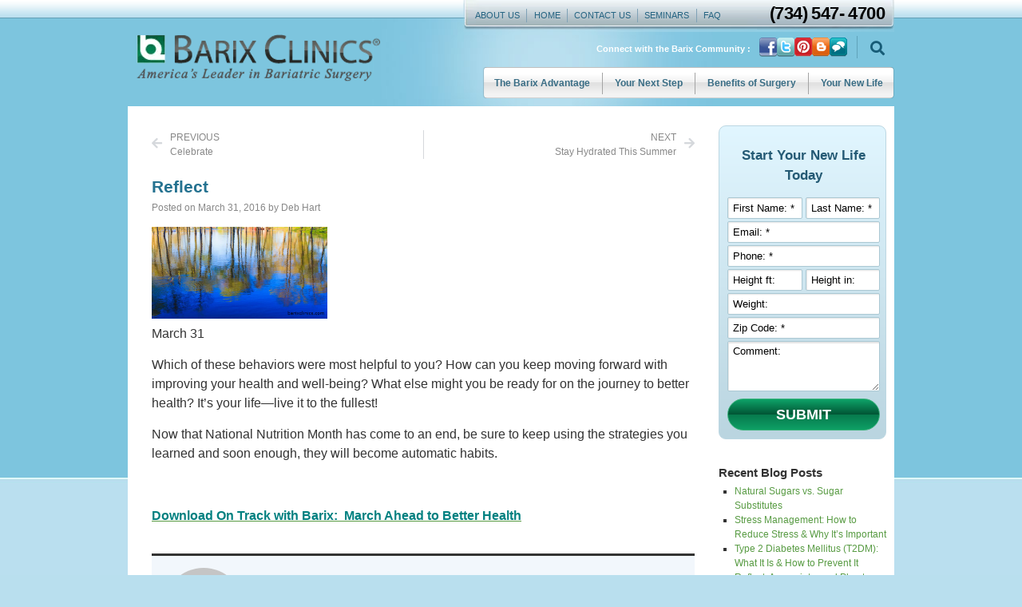

--- FILE ---
content_type: text/html; charset=UTF-8
request_url: https://www.barixclinics.com/blog/reflect/
body_size: 32159
content:
<!doctype html><html lang="en-US"><head><script data-no-optimize="1">var litespeed_docref=sessionStorage.getItem("litespeed_docref");litespeed_docref&&(Object.defineProperty(document,"referrer",{get:function(){return litespeed_docref}}),sessionStorage.removeItem("litespeed_docref"));</script> <meta charset="UTF-8"><link data-optimized="2" rel="stylesheet" href="https://www.barixclinics.com/wp-content/litespeed/css/A.6759c279fcb0aa83117abaf680ba6f06.css,qver=623b1.pagespeed.cf.4Rwmsx4tA0.css"/><meta name="viewport" content="width=device-width, initial-scale=1"><link rel="profile" href="https://gmpg.org/xfn/11"><meta name='robots' content='index, follow, max-image-preview:large, max-snippet:-1, max-video-preview:-1'/><title>Reflect | Barix</title><link rel="canonical" href="https://www.barixclinics.com/blog/reflect/"/><meta property="og:locale" content="en_US"/><meta property="og:type" content="article"/><meta property="og:title" content="Reflect | Barix"/><meta property="og:description" content="March 31 Which of these behaviors were most helpful to you? How can you keep moving forward with improving your health and well-being? What else..."/><meta property="og:url" content="https://www.barixclinics.com/blog/reflect/"/><meta property="og:site_name" content="Barix"/><meta property="article:publisher" content="https://www.facebook.com/profile.php?id=100063021229425"/><meta property="article:published_time" content="2016-03-31T08:00:56+00:00"/><meta property="og:image" content="https://www.barixclinics.com/wp-content/uploads/2016/02/MA-31.jpg"/><meta property="og:image:width" content="764"/><meta property="og:image:height" content="400"/><meta property="og:image:type" content="image/jpeg"/><meta name="author" content="Deb Hart"/><meta name="twitter:card" content="summary_large_image"/><meta name="twitter:label1" content="Written by"/><meta name="twitter:data1" content="Deb Hart"/> <script type="application/ld+json" class="yoast-schema-graph">{"@context":"https://schema.org","@graph":[{"@type":"Article","@id":"https://www.barixclinics.com/blog/reflect/#article","isPartOf":{"@id":"https://www.barixclinics.com/blog/reflect/"},"author":{"name":"Deb Hart","@id":"https://www.barixclinics.com/#/schema/person/aeb8a9d82d36a43db52704a32096360d"},"headline":"Reflect","datePublished":"2016-03-31T08:00:56+00:00","dateModified":"2016-03-31T08:00:56+00:00","mainEntityOfPage":{"@id":"https://www.barixclinics.com/blog/reflect/"},"wordCount":83,"publisher":{"@id":"https://www.barixclinics.com/#organization"},"image":{"@id":"https://www.barixclinics.com/blog/reflect/#primaryimage"},"thumbnailUrl":"https://www.barixclinics.com/wp-content/uploads/2016/02/MA-31.jpg","articleSection":["On Track With Barix Newsletter"],"inLanguage":"en-US"},{"@type":"WebPage","@id":"https://www.barixclinics.com/blog/reflect/","url":"https://www.barixclinics.com/blog/reflect/","name":"Reflect | Barix","isPartOf":{"@id":"https://www.barixclinics.com/#website"},"primaryImageOfPage":{"@id":"https://www.barixclinics.com/blog/reflect/#primaryimage"},"image":{"@id":"https://www.barixclinics.com/blog/reflect/#primaryimage"},"thumbnailUrl":"https://www.barixclinics.com/wp-content/uploads/2016/02/MA-31.jpg","datePublished":"2016-03-31T08:00:56+00:00","dateModified":"2016-03-31T08:00:56+00:00","breadcrumb":{"@id":"https://www.barixclinics.com/blog/reflect/#breadcrumb"},"inLanguage":"en-US","potentialAction":[{"@type":"ReadAction","target":["https://www.barixclinics.com/blog/reflect/"]}]},{"@type":"ImageObject","inLanguage":"en-US","@id":"https://www.barixclinics.com/blog/reflect/#primaryimage","url":"https://www.barixclinics.com/wp-content/uploads/2016/02/MA-31.jpg","contentUrl":"https://www.barixclinics.com/wp-content/uploads/2016/02/MA-31.jpg","width":764,"height":400},{"@type":"BreadcrumbList","@id":"https://www.barixclinics.com/blog/reflect/#breadcrumb","itemListElement":[{"@type":"ListItem","position":1,"name":"Home","item":"https://www.barixclinics.com/"},{"@type":"ListItem","position":2,"name":"Blog","item":"https://www.barixclinics.com/blog/"},{"@type":"ListItem","position":3,"name":"Reflect"}]},{"@type":"WebSite","@id":"https://www.barixclinics.com/#website","url":"https://www.barixclinics.com/","name":"Barix Clinics","description":"Best Bariatric Surgery Center in Michigan","publisher":{"@id":"https://www.barixclinics.com/#organization"},"potentialAction":[{"@type":"SearchAction","target":{"@type":"EntryPoint","urlTemplate":"https://www.barixclinics.com/?s={search_term_string}"},"query-input":"required name=search_term_string"}],"inLanguage":"en-US"},{"@type":"Organization","@id":"https://www.barixclinics.com/#organization","name":"Barix Clinics","url":"https://www.barixclinics.com/","logo":{"@type":"ImageObject","inLanguage":"en-US","@id":"https://www.barixclinics.com/#/schema/logo/image/","url":"https://www.barixclinics.com/wp-content/uploads/2024/06/logo-1.webp","contentUrl":"https://www.barixclinics.com/wp-content/uploads/2024/06/logo-1.webp","width":308,"height":62,"caption":"Barix Clinics"},"image":{"@id":"https://www.barixclinics.com/#/schema/logo/image/"},"sameAs":["https://www.facebook.com/profile.php?id=100063021229425"]},{"@type":"Person","@id":"https://www.barixclinics.com/#/schema/person/aeb8a9d82d36a43db52704a32096360d","name":"Deb Hart","image":{"@type":"ImageObject","inLanguage":"en-US","@id":"https://www.barixclinics.com/#/schema/person/image/","url":"https://www.barixclinics.com/wp-content/litespeed/avatar/be6befe5664321879d4685ddc93c784e.jpg?ver=1768988008","contentUrl":"https://www.barixclinics.com/wp-content/litespeed/avatar/be6befe5664321879d4685ddc93c784e.jpg?ver=1768988008","caption":"Deb Hart"},"description":"Deb Hart is a Registered Dietitian Nutritionist. For the last 28 years, she has been helping bariatric surgery patients reach their health and weight goals. She teaches people how to set up a lifestyle that supports a healthy weight. Deb set up her own lifestyle to include lots of long walks with her furry family members, workout classes at her local wellness center, meal prepping, and finding new ways to enjoy foods without added sugar.","sameAs":["https://www.barixclinics.com/blog/deb-hart/"]}]}</script> <link rel="alternate" type="application/rss+xml" title="Barix &raquo; Feed" href="https://www.barixclinics.com/feed/"/><link rel="alternate" type="application/rss+xml" title="Barix &raquo; Comments Feed" href="https://www.barixclinics.com/comments/feed/"/><link rel="alternate" title="oEmbed (JSON)" type="application/json+oembed" href="https://www.barixclinics.com/wp-json/oembed/1.0/embed?url=https%3A%2F%2Fwww.barixclinics.com%2Fblog%2Freflect%2F"/><link rel="alternate" title="oEmbed (XML)" type="text/xml+oembed" href="https://www.barixclinics.com/wp-json/oembed/1.0/embed?url=https%3A%2F%2Fwww.barixclinics.com%2Fblog%2Freflect%2F&#038;format=xml"/><style id='wp-img-auto-sizes-contain-inline-css'>img:is([sizes=auto i],[sizes^="auto," i]){contain-intrinsic-size:3000px 1500px}</style><style id='global-styles-inline-css'>:root{--wp--preset--aspect-ratio--square:1;--wp--preset--aspect-ratio--4-3: 4/3;--wp--preset--aspect-ratio--3-4: 3/4;--wp--preset--aspect-ratio--3-2: 3/2;--wp--preset--aspect-ratio--2-3: 2/3;--wp--preset--aspect-ratio--16-9: 16/9;--wp--preset--aspect-ratio--9-16: 9/16;--wp--preset--color--black:#000;--wp--preset--color--cyan-bluish-gray:#abb8c3;--wp--preset--color--white:#fff;--wp--preset--color--pale-pink:#f78da7;--wp--preset--color--vivid-red:#cf2e2e;--wp--preset--color--luminous-vivid-orange:#ff6900;--wp--preset--color--luminous-vivid-amber:#fcb900;--wp--preset--color--light-green-cyan:#7bdcb5;--wp--preset--color--vivid-green-cyan:#00d084;--wp--preset--color--pale-cyan-blue:#8ed1fc;--wp--preset--color--vivid-cyan-blue:#0693e3;--wp--preset--color--vivid-purple:#9b51e0;--wp--preset--gradient--vivid-cyan-blue-to-vivid-purple:linear-gradient(135deg,#0693e3 0%,#9b51e0 100%);--wp--preset--gradient--light-green-cyan-to-vivid-green-cyan:linear-gradient(135deg,#7adcb4 0%,#00d082 100%);--wp--preset--gradient--luminous-vivid-amber-to-luminous-vivid-orange:linear-gradient(135deg,#fcb900 0%,#ff6900 100%);--wp--preset--gradient--luminous-vivid-orange-to-vivid-red:linear-gradient(135deg,#ff6900 0%,#cf2e2e 100%);--wp--preset--gradient--very-light-gray-to-cyan-bluish-gray:linear-gradient(135deg,#eee 0%,#a9b8c3 100%);--wp--preset--gradient--cool-to-warm-spectrum:linear-gradient(135deg,#4aeadc 0%,#9778d1 20%,#cf2aba 40%,#ee2c82 60%,#fb6962 80%,#fef84c 100%);--wp--preset--gradient--blush-light-purple:linear-gradient(135deg,#ffceec 0%,#9896f0 100%);--wp--preset--gradient--blush-bordeaux:linear-gradient(135deg,#fecda5 0%,#fe2d2d 50%,#6b003e 100%);--wp--preset--gradient--luminous-dusk:linear-gradient(135deg,#ffcb70 0%,#c751c0 50%,#4158d0 100%);--wp--preset--gradient--pale-ocean:linear-gradient(135deg,#fff5cb 0%,#b6e3d4 50%,#33a7b5 100%);--wp--preset--gradient--electric-grass:linear-gradient(135deg,#caf880 0%,#71ce7e 100%);--wp--preset--gradient--midnight:linear-gradient(135deg,#020381 0%,#2874fc 100%);--wp--preset--font-size--small:13px;--wp--preset--font-size--medium:20px;--wp--preset--font-size--large:36px;--wp--preset--font-size--x-large:42px;--wp--preset--spacing--20:.44rem;--wp--preset--spacing--30:.67rem;--wp--preset--spacing--40:1rem;--wp--preset--spacing--50:1.5rem;--wp--preset--spacing--60:2.25rem;--wp--preset--spacing--70:3.38rem;--wp--preset--spacing--80:5.06rem;--wp--preset--shadow--natural:6px 6px 9px rgba(0,0,0,.2);--wp--preset--shadow--deep:12px 12px 50px rgba(0,0,0,.4);--wp--preset--shadow--sharp:6px 6px 0 rgba(0,0,0,.2);--wp--preset--shadow--outlined:6px 6px 0 -3px #fff , 6px 6px #000;--wp--preset--shadow--crisp:6px 6px 0 #000}:where(.is-layout-flex){gap:.5em}:where(.is-layout-grid){gap:.5em}body .is-layout-flex{display:flex}.is-layout-flex{flex-wrap:wrap;align-items:center}.is-layout-flex > :is(*, div){margin:0}body .is-layout-grid{display:grid}.is-layout-grid > :is(*, div){margin:0}:where(.wp-block-columns.is-layout-flex){gap:2em}:where(.wp-block-columns.is-layout-grid){gap:2em}:where(.wp-block-post-template.is-layout-flex){gap:1.25em}:where(.wp-block-post-template.is-layout-grid){gap:1.25em}.has-black-color{color:var(--wp--preset--color--black)!important}.has-cyan-bluish-gray-color{color:var(--wp--preset--color--cyan-bluish-gray)!important}.has-white-color{color:var(--wp--preset--color--white)!important}.has-pale-pink-color{color:var(--wp--preset--color--pale-pink)!important}.has-vivid-red-color{color:var(--wp--preset--color--vivid-red)!important}.has-luminous-vivid-orange-color{color:var(--wp--preset--color--luminous-vivid-orange)!important}.has-luminous-vivid-amber-color{color:var(--wp--preset--color--luminous-vivid-amber)!important}.has-light-green-cyan-color{color:var(--wp--preset--color--light-green-cyan)!important}.has-vivid-green-cyan-color{color:var(--wp--preset--color--vivid-green-cyan)!important}.has-pale-cyan-blue-color{color:var(--wp--preset--color--pale-cyan-blue)!important}.has-vivid-cyan-blue-color{color:var(--wp--preset--color--vivid-cyan-blue)!important}.has-vivid-purple-color{color:var(--wp--preset--color--vivid-purple)!important}.has-black-background-color{background-color:var(--wp--preset--color--black)!important}.has-cyan-bluish-gray-background-color{background-color:var(--wp--preset--color--cyan-bluish-gray)!important}.has-white-background-color{background-color:var(--wp--preset--color--white)!important}.has-pale-pink-background-color{background-color:var(--wp--preset--color--pale-pink)!important}.has-vivid-red-background-color{background-color:var(--wp--preset--color--vivid-red)!important}.has-luminous-vivid-orange-background-color{background-color:var(--wp--preset--color--luminous-vivid-orange)!important}.has-luminous-vivid-amber-background-color{background-color:var(--wp--preset--color--luminous-vivid-amber)!important}.has-light-green-cyan-background-color{background-color:var(--wp--preset--color--light-green-cyan)!important}.has-vivid-green-cyan-background-color{background-color:var(--wp--preset--color--vivid-green-cyan)!important}.has-pale-cyan-blue-background-color{background-color:var(--wp--preset--color--pale-cyan-blue)!important}.has-vivid-cyan-blue-background-color{background-color:var(--wp--preset--color--vivid-cyan-blue)!important}.has-vivid-purple-background-color{background-color:var(--wp--preset--color--vivid-purple)!important}.has-black-border-color{border-color:var(--wp--preset--color--black)!important}.has-cyan-bluish-gray-border-color{border-color:var(--wp--preset--color--cyan-bluish-gray)!important}.has-white-border-color{border-color:var(--wp--preset--color--white)!important}.has-pale-pink-border-color{border-color:var(--wp--preset--color--pale-pink)!important}.has-vivid-red-border-color{border-color:var(--wp--preset--color--vivid-red)!important}.has-luminous-vivid-orange-border-color{border-color:var(--wp--preset--color--luminous-vivid-orange)!important}.has-luminous-vivid-amber-border-color{border-color:var(--wp--preset--color--luminous-vivid-amber)!important}.has-light-green-cyan-border-color{border-color:var(--wp--preset--color--light-green-cyan)!important}.has-vivid-green-cyan-border-color{border-color:var(--wp--preset--color--vivid-green-cyan)!important}.has-pale-cyan-blue-border-color{border-color:var(--wp--preset--color--pale-cyan-blue)!important}.has-vivid-cyan-blue-border-color{border-color:var(--wp--preset--color--vivid-cyan-blue)!important}.has-vivid-purple-border-color{border-color:var(--wp--preset--color--vivid-purple)!important}.has-vivid-cyan-blue-to-vivid-purple-gradient-background{background:var(--wp--preset--gradient--vivid-cyan-blue-to-vivid-purple)!important}.has-light-green-cyan-to-vivid-green-cyan-gradient-background{background:var(--wp--preset--gradient--light-green-cyan-to-vivid-green-cyan)!important}.has-luminous-vivid-amber-to-luminous-vivid-orange-gradient-background{background:var(--wp--preset--gradient--luminous-vivid-amber-to-luminous-vivid-orange)!important}.has-luminous-vivid-orange-to-vivid-red-gradient-background{background:var(--wp--preset--gradient--luminous-vivid-orange-to-vivid-red)!important}.has-very-light-gray-to-cyan-bluish-gray-gradient-background{background:var(--wp--preset--gradient--very-light-gray-to-cyan-bluish-gray)!important}.has-cool-to-warm-spectrum-gradient-background{background:var(--wp--preset--gradient--cool-to-warm-spectrum)!important}.has-blush-light-purple-gradient-background{background:var(--wp--preset--gradient--blush-light-purple)!important}.has-blush-bordeaux-gradient-background{background:var(--wp--preset--gradient--blush-bordeaux)!important}.has-luminous-dusk-gradient-background{background:var(--wp--preset--gradient--luminous-dusk)!important}.has-pale-ocean-gradient-background{background:var(--wp--preset--gradient--pale-ocean)!important}.has-electric-grass-gradient-background{background:var(--wp--preset--gradient--electric-grass)!important}.has-midnight-gradient-background{background:var(--wp--preset--gradient--midnight)!important}.has-small-font-size{font-size:var(--wp--preset--font-size--small)!important}.has-medium-font-size{font-size:var(--wp--preset--font-size--medium)!important}.has-large-font-size{font-size:var(--wp--preset--font-size--large)!important}.has-x-large-font-size{font-size:var(--wp--preset--font-size--x-large)!important}</style><style id='classic-theme-styles-inline-css'>.wp-block-button__link{color:#fff;background-color:#32373c;border-radius:9999px;box-shadow:none;text-decoration:none;padding:calc(.667em + 2px) calc(1.333em + 2px);font-size:1.125em}.wp-block-file__button{background:#32373c;color:#fff;text-decoration:none}</style><link rel="preconnect" href="https://fonts.gstatic.com/" crossorigin><link rel="https://api.w.org/" href="https://www.barixclinics.com/wp-json/"/><link rel="alternate" title="JSON" type="application/json" href="https://www.barixclinics.com/wp-json/wp/v2/posts/3381"/><link rel="EditURI" type="application/rsd+xml" title="RSD" href="https://www.barixclinics.com/xmlrpc.php?rsd"/><meta name="generator" content="WordPress 6.9"/><link rel='shortlink' href='https://www.barixclinics.com/?p=3381'/><meta name="generator" content="Elementor 3.23.4; features: e_optimized_css_loading, additional_custom_breakpoints, e_lazyload; settings: css_print_method-external, google_font-enabled, font_display-swap">
 <script type="litespeed/javascript">(function(w,d,s,l,i){w[l]=w[l]||[];w[l].push({'gtm.start':new Date().getTime(),event:'gtm.js'});var f=d.getElementsByTagName(s)[0],j=d.createElement(s),dl=l!='dataLayer'?'&l='+l:'';j.async=!0;j.src='https://www.googletagmanager.com/gtm.js?id='+i+dl;f.parentNode.insertBefore(j,f)})(window,document,'script','dataLayer','GTM-5XVFLX')</script> <META HTTP-EQUIV="Content-type" CONTENT="text/html; charset=UTF-8"><style>.e-con.e-parent:nth-of-type(n+4):not(.e-lazyloaded):not(.e-no-lazyload),
				.e-con.e-parent:nth-of-type(n+4):not(.e-lazyloaded):not(.e-no-lazyload) * {background-image:none!important}@media screen and (max-height:1024px){.e-con.e-parent:nth-of-type(n+3):not(.e-lazyloaded):not(.e-no-lazyload),
					.e-con.e-parent:nth-of-type(n+3):not(.e-lazyloaded):not(.e-no-lazyload) * {background-image:none!important}}@media screen and (max-height:640px){.e-con.e-parent:nth-of-type(n+2):not(.e-lazyloaded):not(.e-no-lazyload),
					.e-con.e-parent:nth-of-type(n+2):not(.e-lazyloaded):not(.e-no-lazyload) * {background-image:none!important}}</style><link rel="icon" href="https://www.barixclinics.com/wp-content/uploads/2024/06/xfavicon.png.pagespeed.ic.-FUnXutx8x.webp" sizes="32x32"/><link rel="icon" href="https://www.barixclinics.com/wp-content/uploads/2024/06/xfavicon.png.pagespeed.ic.-FUnXutx8x.webp" sizes="192x192"/><link rel="apple-touch-icon" href="https://www.barixclinics.com/wp-content/uploads/2024/06/xfavicon.png.pagespeed.ic.-FUnXutx8x.webp"/><meta name="msapplication-TileImage" content="https://www.barixclinics.com/wp-content/uploads/2024/06/favicon.png"/><style id="wp-custom-css">.sc-only{position:absolute;width:1px;height:1px;padding:0;margin:-1px;overflow:hidden;clip:rect(0,0,0,0);white-space:nowrap;border:0}a:focus-visible,button:focus-visible,input:focus-visible,textarea:focus-visible,select:focus-visible,[tabindex]:focus-visible{outline:none!important;border:2px solid #fff!important;box-shadow:0 0 0 3px #086740!important;transition:none!important;padding:calc(.5em - 2px)}.mainmenu .elementor-nav-menu>.menu-item>a{background:transparent url(/wp-content/uploads/2024/06/menu_bg-1.webp) no-repeat -10px top;position:relative}body.home .mobilebtn{display:none!important}.mainmenu .elementor-nav-menu>.menu-item:before{content:'';position:absolute;height:27px;width:1px;display:inline-block;background-color:#a4a4a4;top:7px;right:-.5px;z-index:99}.mainmenu .elementor-nav-menu>.menu-item:last-child:before{display:none}.mainmenu .elementor-nav-menu>.menu-item:first-child>a{background:transparent url(/wp-content/uploads/2024/06/menu_bg-1.webp) no-repeat 0 top;padding-left:14px!important}.mainmenu .elementor-nav-menu>.menu-item:last-child>a{background:transparent url(/wp-content/uploads/2024/06/menu_bg-1.webp) no-repeat 100% top;padding-right:14px!important}.mainmenu .elementor-nav-menu>.menu-item{height:39px}.mainmenu .elementor-nav-menu>.menu-item>a:hover{background:transparent url(/wp-content/uploads/2024/06/menu_bg-1.webp) no-repeat center bottom;color:#fff!important}.mainmenu .elementor-nav-menu>.menu-item:first-child>a.hover{background:transparent url(/wp-content/uploads/2024/06/menu_bg-1.webp) no-repeat left bottom}.mainmenu .elementor-nav-menu>.menu-item:last-child>a:hover{background:transparent url(/wp-content/uploads/2024/06/menu_bg-1.webp) no-repeat right bottom}.mainmenu .elementor-nav-menu>.menu-item a{transition:all 0s}.mainmenu .elementor-nav-menu>.menu-item a:hover{transition:all 0s!important}.mainmenu .elementor-nav-menu>.menu-item:first-child{border-top-left-radius:5px;border-bottom-left-radius:5px}.mainmenu .sub-menu a:hover{text-decoration:underline}.mainmenu .sub-menu .menu-item{background-image:url(/wp-content/uploads/2024/06/bullet.gif);background-repeat:no-repeat;background-position:8px 10px}.elementor-widget-theme-post-content a,.elementor-widget-text-editor a{color:#0d4b69;text-decoration:underline}.elementor-widget-theme-post-content a:hover,.elementor-widget-text-editor a:hover{color:#1e5f37}.profile-table *,.profile-table *:hover{background:#fff!important;border:none;font-size:13px}.profile-table tr td:first-child{width:130px}.profile-table.address tr td:first-child{width:50%;padding-left:0}.profile-table.address tr td:last-child{width:50%;padding-right:0}.single-success_story .profile-table tr td:first-child{width:55%;padding-left:10px}.single-success_story .profile-table td{padding-left:0;padding-right:15px}.single-success_story .profile-table td:first-child{padding-left:0;padding-right:15px}.elementor-widget-text-editor p{margin-bottom:30px}.elementor-widget-text-editor h1{margin-bottom:25px}.elementor-widget-text-editor h2{margin-bottom:25px;margin-top:30px}.elementor-widget-theme-post-content h3{font:16px/1.5 Tahoma,Helvetica,Arial,'Liberation Sans',FreeSans,sans-serif!important;margin-bottom:5px;margin-top:25px;font-weight:600!important}.elementor-widget-theme-post-content ul{margin-bottom:25px}.elementor-widget-theme-post-content:not(.blogcontent) li {list-style-image:url(/wp-content/uploads/2024/06/bullet-1.gif);margin-bottom:6px}.blogcontent li{list-style-type:square}.elementor-widget-theme-post-content hr{height:3px;border:1px solid gray}.elementor-widget-theme-post-content p{margin-bottom:25px}.elementor-widget-theme-post-content hr{margin-bottom:25px}@media (max-width:440px){.pageimage{float:none!important;display:block!important;margin:0 auto!important}}figure.homeimg.right{float:right;width:41%;text-align:center}figure.homeimg figcaption{font-size:14px;margin-top:3px}.homeimgleft{margin:5px 25px 10px 0}.sideform input{height:27px!important;min-height:27px!important;padding:5px 6px!important;line-height:1;box-shadow:inset 1px 1px 2px rgba(0,0,0,.1);color:#5c5c5c!important}.sideform *::placeholder{color:#000!important;opacity:1!important}.sideform textarea{height:63px!important;min-height:63px!important;padding:5px 6px!important;line-height:1;box-shadow:inset 1px 2px 1px rgba(0,0,0,.1);color:#5c5c5c!important}.sideform button{font-weight:700;font-size:18px;background:#0e9f65;background:linear-gradient(360deg,rgba(14,159,101,1) 0%,rgba(7,121,77,1) 50%,rgba(1,84,52,1) 50%,rgba(14,163,104,1) 100%);border-radius:30px;margin-top:3px;border:solid 1px #3cb17b!important;transition:all .3s;margin-top:5px}.sideform button:hover{border:solid 1px #7dc4de!important;background:linear-gradient(360deg,rgba(125,196,222,1) 0%,rgba(83,154,180,1) 50%,rgba(41,112,138,1) 50%,rgba(125,196,222,1) 100%)}.bmicalccta a{background:#0e9f65;background:linear-gradient(360deg,rgba(14,159,101,1) 0%,rgba(7,121,77,1) 50%,rgba(1,84,52,1) 50%,rgba(14,163,104,1) 100%);border-radius:30px;margin-top:3px;border:solid 1px #3cb17b!important;transition:all 0s}.bmicalccta a:hover{background:linear-gradient(180deg,rgba(14,159,101,1) 0%,rgba(7,121,77,1) 50%,rgba(1,84,52,1) 50%,rgba(14,163,104,1) 100%)}.faqtable{margin-left:auto;margin-right:auto}.faqtable tbody{border:none}.faqtable th{background:#e7f2f6}.faqtable th.empty{background:0 0;border:none}.faqtable td,.faqtable th{padding:2px 5px;border:1px solid #7ec5e0}.faqtable.profile-table tbody{border:none}.faqtable{margin:0 auto;max-width:400px;margin-bottom:25px;margin-top:25px}.faqtable td{background:#fff!important}.faqtable th.empty{background:#fff!important}.faqtable th{background:#e7f2f6!important}.conttable td,.conttable th{background:#fff!important;padding:5px 20px;border:none!important;font-size:14px}#bmict{background:#f5f5f5;padding:20px 15px 5px 15px}#result{position:relative!important}#bmi-description{color:#000}#bmi-description a{color:#000;font-weight:700}#gender img{width:30px!important;margin-right:10px!important}#calculate-bmi{position:relative!important;z-index:999!important;pointer-events:all}#result{position:relative}#gender input{margin-right:5px}#bmi-calculator fieldset{border:0;padding:0;margin-bottom:20px}#bmi-calculator legend{color:#333;font-weight:600}label.strong{font-weight:600!important}.secondlabel{text-align:center}#bmi-arrow{z-index:9999!important}#calculate-bmi{color:#257290!important;margin-bottom:30px}#bmi-legend-result{display:inline-block;margin-top:13px}#bmi-legend{line-height:1.2;margin-top:27px!important}#bmi-legend div{margin-bottom:7px}#bmi-calculator *{font-family:"Tahoma",Helvetica,Arial,'Liberation Sans',FreeSans,sans-serif!important}@media (max-width:600px){.homeimg.right,.homeimgleft{float:none!important;margin:0 auto;display:block;margin-bottom:10px;width:100%!important}.homeimgleft{width:250px!important}}.blogcontent p{font-size:16px;line-height:1.5;margin-bottom:15px;font-family:Arial,Helvetica,nimbus\ sans\ l,sans-serif}.blogcontent li{font-size:16px;line-height:1.5;margin-bottom:3px;font-family:Arial,Helvetica,nimbus\ sans\ l,sans-serif}.blogcontent ul,.blogcontent ol{margin-bottom:20px}.blogcontent a{color:#589b43}.blogcontent h2{font-size:24px!important;margin-top:30px;margin-bottom:15px;font-family:Arial,Helvetica,nimbus\ sans\ l,sans-serif}.blogcontent h3{font-size:19px!important;margin-bottom:15px;font-family:Arial,Helvetica,nimbus\ sans\ l,sans-serif}.authorbox{margin-top:20px}.blogsidebar h3{margin-top:30px;font-family:helvetica\ neue,Arial,Helvetica,nimbus\ sans\ l,sans-serif;font-size:14.5px;font-weight:700;margin-bottom:5px}.blogsidebar ul{padding-left:20px}.blogsidebar li{list-style-type:square;font-size:12px;margin-bottom:0}.blogsidebar li::marker{font-size:10px!important}.blogsidebar li a{font-family:Arial,Helvetica,nimbus\ sans\ l,sans-serif;color:#589b43;line-height:1!important}.blogmeta{color:#888;font-size:12px;font-family:"Helvetica Neue",Arial,Helvetica,"Nimbus Sans L",sans-serif;margin-top:4px}.featuredimage img{max-width:220px}.elementor-pagination span.page-numbers{display:none}.elementor-pagination{display:flex}.elementor-pagination a.next{display:inline-block;margin-left:auto!important}.customsepartor{height:1px;background:#fff!important;width:100%;margin-top:-5px}.customsepartor.two{margin-top:20px}.contactusform input,.contactusform textarea{background-color:#f8f8f8;border-color:#257290;border-radius:0;font-size:13px;min-height:33px;padding:4px 12px;color:#1f2124;vertical-align:middle}.contactusform input[type="submit"]{background-color:#13724f;color:#fff;border-color:#13724f;border-radius:5px 5px 5px 5px;padding:3px 10px 3px 10px;margin-top:10px!important}.contactusform input[type="submit"]:hover{background-color:#fff;color:#13724f;border-color:#13724f}.sidebarform{margin-top:-10px}.sidebarform input,.sidebarform textarea{background-color:#fff;border-color:#abc8d3;font-size:13px;border-radius:2px;height:27px!important;min-height:27px!important;padding:5px 6px!important;line-height:1;box-shadow:inset 1px 1px 2px rgba(0,0,0,.1);color:#5c5c5c!important;margin-top:4px}.sidebarform textarea{min-height:60px!important}.sidebarform input[type="submit"]{font-weight:700;color:#fff!important;font-size:15px;background:#0e9f65;background:linear-gradient(360deg,rgba(14,159,101,1) 0%,rgba(7,121,77,1) 50%,rgba(1,84,52,1) 50%,rgba(14,163,104,1) 100%);border-radius:30px;margin-top:3px;border:solid 1px #3cb17b!important;transition:all .3s;margin-top:5px;padding:7px 20px!important;height:auto!important}.sidebarform input[type="submit"]:hover{border:solid 1px #7dc4de!important;background:linear-gradient(360deg,rgba(125,196,222,1) 0%,rgba(83,154,180,1) 50%,rgba(41,112,138,1) 50%,rgba(125,196,222,1) 100%)}.leadmenuform{width:100%}.leadmenuform input,.leadmenuform textarea{background-color:#fff;border:1px solid #69727d;padding:5px 6px!important;line-height:1;box-shadow:inset 1px 1px 2px rgba(0,0,0,.1);color:#5c5c5c!important;width:100%;margin-top:5px;font-family:"Oswald",Helvetica,Arial,'Liberation Sans',FreeSans,sans-serif;font-size:15px}.leadmenuform input{height:27px!important;min-height:27px!important}.leadmenuform input[type="submit"]{font-weight:700;font-size:18px;background:#0e9f65;height:auto!important;background:linear-gradient(360deg,rgba(14,159,101,1) 0%,rgba(7,121,77,1) 50%,rgba(1,84,52,1) 50%,rgba(14,163,104,1) 100%);border-radius:30px;margin-top:3px;border:solid 1px #3cb17b!important;transition:all .3s;margin-top:5px;color:#fff!important}.leadmenuform input[type="submit"]:hover{border:solid 1px #7dc4de!important;background:linear-gradient(360deg,rgba(125,196,222,1) 0%,rgba(83,154,180,1) 50%,rgba(41,112,138,1) 50%,rgba(125,196,222,1) 100%)}.mobileform{margin-top:-15px}.mobileform input,.mobileform textarea{background-color:#fff;border: 1px solid #69727d
    line-height: 1.4;border-radius:0 0 0 0;font-family:"Oswald",Helvetica,Arial,'Liberation Sans',FreeSans,sans-serif;font-size:15px;min-height:33px;padding:4px 12px;margin-top:10px}.mobileform input[type="submit"]{background-color:#13724f;color:#fff;border-color:#13724f;font-family:"Oswald",Helvetica,Arial,'Liberation Sans',FreeSans,sans-serif;font-size:17px;border-style:solid;border-width:1px 1px 1px 1px;border-radius:5px 5px 5px 5px;padding:5px 20px 5px 20px}.mobileform input[type="submit"]:hover{background-color:#fff;color:#13724f;border-color:#13724f}.searchfull,.searchfull .elementor-widget-search-form{z-index:99999!important}.elementor-popup-modal{z-index:9999999!important}input[type="search"]::-webkit-search-cancel-button{-webkit-appearance:none;display:none}input[type="search"]::-moz-search-cancel-button{display:none}</style></head><body class="wp-singular post-template-default single single-post postid-3381 single-format-standard wp-custom-logo wp-theme-hello-elementor wp-child-theme-hello-elementor-child elementor-default elementor-kit-1421 elementor-page-8071"><noscript><iframe data-lazyloaded="1" src="about:blank" data-litespeed-src="https://www.googletagmanager.com/ns.html?id=GTM-5XVFLX" height="0" width="0" style="display:none;visibility:hidden"></iframe></noscript><a class="skip-link screen-reader-text" href="#content">Skip to content</a><header data-elementor-type="header" data-elementor-id="1423" class="elementor elementor-1423 elementor-location-header" data-elementor-post-type="elementor_library"><div class="elementor-element elementor-element-165fc19d elementor-hidden-mobile elementor-hidden-tablet e-flex e-con-boxed e-con e-parent" data-id="165fc19d" data-element_type="container" data-settings="{&quot;background_background&quot;:&quot;classic&quot;}"><div class="e-con-inner"><div class="elementor-element elementor-element-bc6ae97 e-con-full e-flex e-con e-child" data-id="bc6ae97" data-element_type="container"><div class="elementor-element elementor-element-7c6de255 mainlogo nolazy elementor-widget elementor-widget-image" data-id="7c6de255" data-element_type="widget" data-widget_type="image.default"><div class="elementor-widget-container"><style>.elementor-widget-image{text-align:center}.elementor-widget-image a{display:inline-block}.elementor-widget-image a img[src$=".svg"]{width:48px}.elementor-widget-image img{vertical-align:middle;display:inline-block}</style><a href="/">
<img data-lazyloaded="1" src="[data-uri]" width="308" height="62" data-src="https://www.barixclinics.com/wp-content/uploads/2024/06/xlogo.webp.pagespeed.ic.nDRFs-fflY.webp" class="attachment-large size-large wp-image-1438" alt="Barix Clinics. America&#039;s Leader in Bariatric Surgery, homepage" data-srcset="https://www.barixclinics.com/wp-content/uploads/2024/06/logo.webp 308w, https://www.barixclinics.com/wp-content/uploads/2024/06/logo-300x60.webp 300w" data-sizes="(max-width: 308px) 100vw, 308px"/>								</a></div></div></div><div class="elementor-element elementor-element-512e066c e-con-full e-flex e-con e-child" data-id="512e066c" data-element_type="container"><div class="elementor-element elementor-element-4c1aab9f elementor-hidden-tablet elementor-hidden-mobile e-flex e-con-boxed e-con e-child" data-id="4c1aab9f" data-element_type="container" data-settings="{&quot;background_background&quot;:&quot;classic&quot;}"><div class="e-con-inner"><div class="elementor-element elementor-element-5fc1c3ac elementor-nav-menu--dropdown-none elementor-widget__width-auto elementor-widget elementor-widget-nav-menu" data-id="5fc1c3ac" data-element_type="widget" data-settings="{&quot;layout&quot;:&quot;horizontal&quot;,&quot;submenu_icon&quot;:{&quot;value&quot;:&quot;&lt;i class=\&quot;fas fa-caret-down\&quot;&gt;&lt;\/i&gt;&quot;,&quot;library&quot;:&quot;fa-solid&quot;}}" data-widget_type="nav-menu.default"><div class="elementor-widget-container"><nav aria-label="Menu" class="elementor-nav-menu--main elementor-nav-menu__container elementor-nav-menu--layout-horizontal e--pointer-none"><ul id="menu-1-5fc1c3ac" class="elementor-nav-menu"><li class="menu-item menu-item-type-post_type menu-item-object-page menu-item-969"><a href="https://www.barixclinics.com/about-barix-clinics/" class="elementor-item">About Us</a></li><li class="menu-item menu-item-type-post_type menu-item-object-page menu-item-home menu-item-1476"><a href="https://www.barixclinics.com/" class="elementor-item">Home</a></li><li class="menu-item menu-item-type-post_type menu-item-object-page menu-item-2247"><a href="https://www.barixclinics.com/contact-us/" class="elementor-item">Contact Us</a></li><li class="menu-item menu-item-type-post_type menu-item-object-page menu-item-1027"><a href="https://www.barixclinics.com/seminar-registration/" class="elementor-item">Seminars</a></li><li class="menu-item menu-item-type-post_type menu-item-object-page menu-item-970"><a href="https://www.barixclinics.com/bariatric-surgery-faqs/" class="elementor-item">FAQ</a></li></ul></nav><nav class="elementor-nav-menu--dropdown elementor-nav-menu__container" aria-hidden="true"><ul id="menu-2-5fc1c3ac" class="elementor-nav-menu"><li class="menu-item menu-item-type-post_type menu-item-object-page menu-item-969"><a href="https://www.barixclinics.com/about-barix-clinics/" class="elementor-item" tabindex="-1">About Us</a></li><li class="menu-item menu-item-type-post_type menu-item-object-page menu-item-home menu-item-1476"><a href="https://www.barixclinics.com/" class="elementor-item" tabindex="-1">Home</a></li><li class="menu-item menu-item-type-post_type menu-item-object-page menu-item-2247"><a href="https://www.barixclinics.com/contact-us/" class="elementor-item" tabindex="-1">Contact Us</a></li><li class="menu-item menu-item-type-post_type menu-item-object-page menu-item-1027"><a href="https://www.barixclinics.com/seminar-registration/" class="elementor-item" tabindex="-1">Seminars</a></li><li class="menu-item menu-item-type-post_type menu-item-object-page menu-item-970"><a href="https://www.barixclinics.com/bariatric-surgery-faqs/" class="elementor-item" tabindex="-1">FAQ</a></li></ul></nav></div></div><div class="elementor-element elementor-element-3bd81f7f elementor-widget elementor-widget-heading" data-id="3bd81f7f" data-element_type="widget" data-calltrk-noswap="" data-widget_type="heading.default"><div class="elementor-widget-container"><style>.elementor-heading-title{padding:0;margin:0;line-height:1}.elementor-widget-heading .elementor-heading-title[class*="elementor-size-"]>a{color:inherit;font-size:inherit;line-height:inherit}.elementor-widget-heading .elementor-heading-title.elementor-size-small{font-size:15px}.elementor-widget-heading .elementor-heading-title.elementor-size-medium{font-size:19px}.elementor-widget-heading .elementor-heading-title.elementor-size-large{font-size:29px}.elementor-widget-heading .elementor-heading-title.elementor-size-xl{font-size:39px}.elementor-widget-heading .elementor-heading-title.elementor-size-xxl{font-size:59px}</style><span class="elementor-heading-title elementor-size-default"><a href="tel:+17345474700"><span>(734)<span> 547<span>-<span> 4700<span></a></span></div></div></div></div><div class="elementor-element elementor-element-137a9379 elementor-hidden-tablet elementor-hidden-mobile e-flex e-con-boxed e-con e-child" data-id="137a9379" data-element_type="container"><div class="e-con-inner"><div class="elementor-element elementor-element-57ac8801 elementor-widget__width-auto elementor-widget elementor-widget-heading" data-id="57ac8801" data-element_type="widget" data-widget_type="heading.default"><div class="elementor-widget-container"><div class="elementor-heading-title elementor-size-default">Connect with the Barix Community :</div></div></div><div class="elementor-element elementor-element-15a61344 elementor-widget elementor-widget-image" data-id="15a61344" data-element_type="widget" data-widget_type="image.default"><div class="elementor-widget-container">
<a href="https://www.facebook.com/pages/Barix-Clinics/16525688517" target="_blank">
<img data-lazyloaded="1" src="[data-uri]" data-src="[data-uri]" class="attachment-large size-large wp-image-1434" alt="Check our Facebook"/>								</a></div></div><div class="elementor-element elementor-element-486cb55 elementor-widget elementor-widget-image" data-id="486cb55" data-element_type="widget" data-widget_type="image.default"><div class="elementor-widget-container">
<a href="https://twitter.com/#!/barixclinics" target="_blank">
<img data-lazyloaded="1" src="[data-uri]" data-src="[data-uri]" class="attachment-large size-large wp-image-1437" alt="Check our Twitter"/>								</a></div></div><div class="elementor-element elementor-element-200a1ee7 elementor-widget elementor-widget-image" data-id="200a1ee7" data-element_type="widget" data-widget_type="image.default"><div class="elementor-widget-container">
<a href="https://www.pinterest.com/barixclinics/" target="_blank">
<img data-lazyloaded="1" src="[data-uri]" data-src="[data-uri]" class="attachment-large size-large wp-image-1436" alt="Check our Pinterest"/>								</a></div></div><div class="elementor-element elementor-element-6719fe78 elementor-widget elementor-widget-image" data-id="6719fe78" data-element_type="widget" data-widget_type="image.default"><div class="elementor-widget-container">
<a href="https://www.barixclinics.com/blog/" target="_blank">
<img data-lazyloaded="1" src="[data-uri]" data-src="[data-uri]" class="attachment-large size-large wp-image-1433" alt="Check our Blog"/>								</a></div></div><div class="elementor-element elementor-element-78bce8af elementor-widget elementor-widget-image" data-id="78bce8af" data-element_type="widget" data-widget_type="image.default"><div class="elementor-widget-container">
<a href="https://www.facebook.com/groups/BarixClinicsSupport/" target="_blank">
<img data-lazyloaded="1" src="[data-uri]" data-src="[data-uri]" class="attachment-large size-large wp-image-1435" alt="Check our Forum"/>								</a></div></div><div class="elementor-element elementor-element-9bf3386 elementor-widget__width-initial elementor-widget-divider--view-line elementor-widget elementor-widget-divider" data-id="9bf3386" data-element_type="widget" data-widget_type="divider.default"><div class="elementor-widget-container"><style>.elementor-widget-divider{--divider-border-style:none;--divider-border-width:1px;--divider-color:#0c0d0e;--divider-icon-size:20px;--divider-element-spacing:10px;--divider-pattern-height:24px;--divider-pattern-size:20px;--divider-pattern-url:none;--divider-pattern-repeat:repeat-x}.elementor-widget-divider .elementor-divider{display:flex}.elementor-widget-divider .elementor-divider__text{font-size:15px;line-height:1;max-width:95%}.elementor-widget-divider .elementor-divider__element{margin:0 var(--divider-element-spacing);flex-shrink:0}.elementor-widget-divider .elementor-icon{font-size:var(--divider-icon-size)}.elementor-widget-divider .elementor-divider-separator{display:flex;margin:0;direction:ltr}.elementor-widget-divider--view-line_icon .elementor-divider-separator,.elementor-widget-divider--view-line_text .elementor-divider-separator{align-items:center}.elementor-widget-divider--view-line_icon .elementor-divider-separator:after,.elementor-widget-divider--view-line_icon .elementor-divider-separator:before,.elementor-widget-divider--view-line_text .elementor-divider-separator:after,.elementor-widget-divider--view-line_text .elementor-divider-separator:before{display:block;content:"";border-block-end:0;flex-grow:1;border-block-start:var(--divider-border-width) var(--divider-border-style) var(--divider-color)}.elementor-widget-divider--element-align-left .elementor-divider .elementor-divider-separator>.elementor-divider__svg:first-of-type{flex-grow:0;flex-shrink:100}.elementor-widget-divider--element-align-left .elementor-divider-separator:before{content:none}.elementor-widget-divider--element-align-left .elementor-divider__element{margin-left:0}.elementor-widget-divider--element-align-right .elementor-divider .elementor-divider-separator>.elementor-divider__svg:last-of-type{flex-grow:0;flex-shrink:100}.elementor-widget-divider--element-align-right .elementor-divider-separator:after{content:none}.elementor-widget-divider--element-align-right .elementor-divider__element{margin-right:0}.elementor-widget-divider--element-align-start .elementor-divider .elementor-divider-separator>.elementor-divider__svg:first-of-type{flex-grow:0;flex-shrink:100}.elementor-widget-divider--element-align-start .elementor-divider-separator:before{content:none}.elementor-widget-divider--element-align-start .elementor-divider__element{margin-inline-start:0}.elementor-widget-divider--element-align-end .elementor-divider .elementor-divider-separator>.elementor-divider__svg:last-of-type{flex-grow:0;flex-shrink:100}.elementor-widget-divider--element-align-end .elementor-divider-separator:after{content:none}.elementor-widget-divider--element-align-end .elementor-divider__element{margin-inline-end:0}.elementor-widget-divider:not(.elementor-widget-divider--view-line_text):not(.elementor-widget-divider--view-line_icon) .elementor-divider-separator{border-block-start:var(--divider-border-width) var(--divider-border-style) var(--divider-color)}.elementor-widget-divider--separator-type-pattern{--divider-border-style:none}.elementor-widget-divider--separator-type-pattern.elementor-widget-divider--view-line .elementor-divider-separator,.elementor-widget-divider--separator-type-pattern:not(.elementor-widget-divider--view-line) .elementor-divider-separator:after,.elementor-widget-divider--separator-type-pattern:not(.elementor-widget-divider--view-line) .elementor-divider-separator:before,.elementor-widget-divider--separator-type-pattern:not([class*=elementor-widget-divider--view]) .elementor-divider-separator{width:100%;min-height:var(--divider-pattern-height);-webkit-mask-size:var(--divider-pattern-size) 100%;mask-size:var(--divider-pattern-size) 100%;-webkit-mask-repeat:var(--divider-pattern-repeat);mask-repeat:var(--divider-pattern-repeat);background-color:var(--divider-color);-webkit-mask-image:var(--divider-pattern-url);mask-image:var(--divider-pattern-url)}.elementor-widget-divider--no-spacing{--divider-pattern-size:auto}.elementor-widget-divider--bg-round{--divider-pattern-repeat:round}.rtl .elementor-widget-divider .elementor-divider__text{direction:rtl}.e-con-inner>.elementor-widget-divider,.e-con>.elementor-widget-divider{width:var(--container-widget-width,100%);--flex-grow:var(--container-widget-flex-grow)}</style><div class="elementor-divider">
<span class="elementor-divider-separator">
</span></div></div></div><div class="elementor-element elementor-element-631c77e elementor-search-form--skin-full_screen elementor-hidden-tablet elementor-hidden-mobile searchfull elementor-widget elementor-widget-search-form" data-id="631c77e" data-element_type="widget" data-settings="{&quot;skin&quot;:&quot;full_screen&quot;}" data-widget_type="search-form.default"><div class="elementor-widget-container">
<search role="search"><form class="elementor-search-form" action="https://www.barixclinics.com" method="get"><div class="elementor-search-form__toggle" tabindex="0" role="button">
<i aria-hidden="true" class="fas fa-search"></i>					<span class="elementor-screen-only">Search</span></div><div class="elementor-search-form__container">
<label class="elementor-screen-only" for="elementor-search-form-631c77e">Search</label>
<input id="elementor-search-form-631c77e" placeholder="Type your search and press Enter..." class="elementor-search-form__input" type="search" name="s" value=""><div class="dialog-lightbox-close-button dialog-close-button" role="button" tabindex="0">
<i aria-hidden="true" class="eicon-close"></i>						<span class="elementor-screen-only">Close this search box.</span></div></div></form>
</search></div></div></div></div><div class="elementor-element elementor-element-754f0eeb elementor-hidden-tablet elementor-hidden-mobile e-flex e-con-boxed e-con e-child" data-id="754f0eeb" data-element_type="container"><div class="e-con-inner"><div class="elementor-element elementor-element-3011b3ba elementor-nav-menu__align-end elementor-nav-menu--dropdown-none mainmenu elementor-widget elementor-widget-nav-menu" data-id="3011b3ba" data-element_type="widget" data-settings="{&quot;submenu_icon&quot;:{&quot;value&quot;:&quot;&lt;i class=\&quot;\&quot;&gt;&lt;\/i&gt;&quot;,&quot;library&quot;:&quot;&quot;},&quot;layout&quot;:&quot;horizontal&quot;}" data-widget_type="nav-menu.default"><div class="elementor-widget-container"><nav aria-label="Menu" class="elementor-nav-menu--main elementor-nav-menu__container elementor-nav-menu--layout-horizontal e--pointer-none"><ul id="menu-1-3011b3ba" class="elementor-nav-menu"><li class="menu-item menu-item-type-post_type menu-item-object-page menu-item-has-children menu-item-1495"><a href="https://www.barixclinics.com/barix-clinics-advantage/" class="elementor-item">The Barix Advantage</a><ul class="sub-menu elementor-nav-menu--dropdown"><li class="menu-item menu-item-type-post_type menu-item-object-page menu-item-1680"><a href="https://www.barixclinics.com/barix-clinics-advantage/" class="elementor-sub-item">The Barix Advantage</a></li><li class="menu-item menu-item-type-post_type menu-item-object-page menu-item-1681"><a href="https://www.barixclinics.com/program-like-no-other/" class="elementor-sub-item">A Program Like No Other</a></li><li class="menu-item menu-item-type-post_type menu-item-object-page menu-item-1682"><a href="https://www.barixclinics.com/team-focused-on-you/" class="elementor-sub-item">An Entire Team Focused on You</a></li><li class="menu-item menu-item-type-post_type menu-item-object-page menu-item-1683"><a href="https://www.barixclinics.com/barix-clinics-advantage/bariatric-surgeons/" class="elementor-sub-item">Doctors Who Truly Care</a></li><li class="menu-item menu-item-type-post_type menu-item-object-page menu-item-1684"><a href="https://www.barixclinics.com/barix-clinics-advantage/bariatric-surgery-risks/" class="elementor-sub-item">Bariatric Surgery Risks</a></li><li class="menu-item menu-item-type-post_type menu-item-object-page menu-item-1685"><a href="https://www.barixclinics.com/barix-clinics-advantage/specially-designed-facilities/" class="elementor-sub-item">Specially Designed Facility</a></li><li class="menu-item menu-item-type-post_type menu-item-object-page menu-item-1686"><a href="https://www.barixclinics.com/barix-clinics-advantage/endorsed-by-medical-community/" class="elementor-sub-item">Endorsed by the Medical Community</a></li><li class="menu-item menu-item-type-post_type menu-item-object-page menu-item-13138"><a href="https://www.barixclinics.com/medical-weight-loss-solutions/" class="elementor-sub-item">Medical Weight Loss Solutions</a></li></ul></li><li class="menu-item menu-item-type-post_type menu-item-object-page menu-item-has-children menu-item-1496"><a href="https://www.barixclinics.com/your-next-steps/" class="elementor-item">Your Next Step</a><ul class="sub-menu elementor-nav-menu--dropdown"><li class="menu-item menu-item-type-post_type menu-item-object-page menu-item-1687"><a href="https://www.barixclinics.com/your-next-steps/" class="elementor-sub-item">Your Next Step</a></li><li class="menu-item menu-item-type-post_type menu-item-object-page menu-item-1688"><a href="https://www.barixclinics.com/bmi-calculator/" class="elementor-sub-item">Calculate Your BMI Today</a></li><li class="menu-item menu-item-type-post_type menu-item-object-page menu-item-1690"><a href="https://www.barixclinics.com/weight-loss-surgery-consultation/" class="elementor-sub-item">Your Initial Consultation</a></li><li class="menu-item menu-item-type-post_type menu-item-object-page menu-item-1691"><a href="https://www.barixclinics.com/frequently-asked-questions/" class="elementor-sub-item">Important Questions to Ask</a></li><li class="menu-item menu-item-type-post_type menu-item-object-page menu-item-1692"><a href="https://www.barixclinics.com/your-next-steps/bariatric-surgery-support-groups/" class="elementor-sub-item">Your Network of Support</a></li></ul></li><li class="menu-item menu-item-type-post_type menu-item-object-page menu-item-has-children menu-item-1497"><a href="https://www.barixclinics.com/benefits-of-bariatric-surgery/" class="elementor-item">Benefits of Surgery</a><ul class="sub-menu elementor-nav-menu--dropdown"><li class="menu-item menu-item-type-post_type menu-item-object-page menu-item-1693"><a href="https://www.barixclinics.com/benefits-of-bariatric-surgery/" class="elementor-sub-item">Benefits of Surgery</a></li><li class="menu-item menu-item-type-post_type menu-item-object-page menu-item-1694"><a href="https://www.barixclinics.com/cost-of-bariatric-surgery/" class="elementor-sub-item">Understanding Costs Associated with Bariatric Surgery</a></li><li class="menu-item menu-item-type-post_type menu-item-object-page menu-item-1695"><a href="https://www.barixclinics.com/how-can-you-benefit/" class="elementor-sub-item">How Can You Benefit?</a></li><li class="menu-item menu-item-type-post_type menu-item-object-page menu-item-1696"><a href="https://www.barixclinics.com/benefits-of-bariatric-surgery/weight-loss-reconstructive-surgery/" class="elementor-sub-item">Reconstructive Surgery</a></li><li class="menu-item menu-item-type-post_type menu-item-object-page menu-item-1697"><a href="https://www.barixclinics.com/understanding-bariatric-surgery/" class="elementor-sub-item">Understanding Bariatric Surgery</a></li></ul></li><li class="menu-item menu-item-type-post_type menu-item-object-page menu-item-has-children menu-item-1498"><a href="https://www.barixclinics.com/your-new-life/" class="elementor-item">Your New Life</a><ul class="sub-menu elementor-nav-menu--dropdown"><li class="menu-item menu-item-type-post_type menu-item-object-page menu-item-1698"><a href="https://www.barixclinics.com/your-new-life/" class="elementor-sub-item">Your New Life</a></li><li class="menu-item menu-item-type-post_type menu-item-object-page menu-item-1699"><a href="https://www.barixclinics.com/your-new-life/what-sets-barix-apart/" class="elementor-sub-item">What Sets Barix Apart</a></li><li class="menu-item menu-item-type-post_type menu-item-object-page menu-item-1700"><a href="https://www.barixclinics.com/your-new-life/history-of-barix/" class="elementor-sub-item">The History of Barix</a></li><li class="menu-item menu-item-type-post_type menu-item-object-page menu-item-1701"><a href="https://www.barixclinics.com/bariatric-surgery-michigan/" class="elementor-sub-item">Bariatric Surgery Michigan</a></li><li class="menu-item menu-item-type-post_type menu-item-object-page menu-item-1702"><a href="https://www.barixclinics.com/bariatric-surgery-success-stories/" class="elementor-sub-item">Thousands of Success Stories</a></li></ul></li></ul></nav><nav class="elementor-nav-menu--dropdown elementor-nav-menu__container" aria-hidden="true"><ul id="menu-2-3011b3ba" class="elementor-nav-menu"><li class="menu-item menu-item-type-post_type menu-item-object-page menu-item-has-children menu-item-1495"><a href="https://www.barixclinics.com/barix-clinics-advantage/" class="elementor-item" tabindex="-1">The Barix Advantage</a><ul class="sub-menu elementor-nav-menu--dropdown"><li class="menu-item menu-item-type-post_type menu-item-object-page menu-item-1680"><a href="https://www.barixclinics.com/barix-clinics-advantage/" class="elementor-sub-item" tabindex="-1">The Barix Advantage</a></li><li class="menu-item menu-item-type-post_type menu-item-object-page menu-item-1681"><a href="https://www.barixclinics.com/program-like-no-other/" class="elementor-sub-item" tabindex="-1">A Program Like No Other</a></li><li class="menu-item menu-item-type-post_type menu-item-object-page menu-item-1682"><a href="https://www.barixclinics.com/team-focused-on-you/" class="elementor-sub-item" tabindex="-1">An Entire Team Focused on You</a></li><li class="menu-item menu-item-type-post_type menu-item-object-page menu-item-1683"><a href="https://www.barixclinics.com/barix-clinics-advantage/bariatric-surgeons/" class="elementor-sub-item" tabindex="-1">Doctors Who Truly Care</a></li><li class="menu-item menu-item-type-post_type menu-item-object-page menu-item-1684"><a href="https://www.barixclinics.com/barix-clinics-advantage/bariatric-surgery-risks/" class="elementor-sub-item" tabindex="-1">Bariatric Surgery Risks</a></li><li class="menu-item menu-item-type-post_type menu-item-object-page menu-item-1685"><a href="https://www.barixclinics.com/barix-clinics-advantage/specially-designed-facilities/" class="elementor-sub-item" tabindex="-1">Specially Designed Facility</a></li><li class="menu-item menu-item-type-post_type menu-item-object-page menu-item-1686"><a href="https://www.barixclinics.com/barix-clinics-advantage/endorsed-by-medical-community/" class="elementor-sub-item" tabindex="-1">Endorsed by the Medical Community</a></li><li class="menu-item menu-item-type-post_type menu-item-object-page menu-item-13138"><a href="https://www.barixclinics.com/medical-weight-loss-solutions/" class="elementor-sub-item" tabindex="-1">Medical Weight Loss Solutions</a></li></ul></li><li class="menu-item menu-item-type-post_type menu-item-object-page menu-item-has-children menu-item-1496"><a href="https://www.barixclinics.com/your-next-steps/" class="elementor-item" tabindex="-1">Your Next Step</a><ul class="sub-menu elementor-nav-menu--dropdown"><li class="menu-item menu-item-type-post_type menu-item-object-page menu-item-1687"><a href="https://www.barixclinics.com/your-next-steps/" class="elementor-sub-item" tabindex="-1">Your Next Step</a></li><li class="menu-item menu-item-type-post_type menu-item-object-page menu-item-1688"><a href="https://www.barixclinics.com/bmi-calculator/" class="elementor-sub-item" tabindex="-1">Calculate Your BMI Today</a></li><li class="menu-item menu-item-type-post_type menu-item-object-page menu-item-1690"><a href="https://www.barixclinics.com/weight-loss-surgery-consultation/" class="elementor-sub-item" tabindex="-1">Your Initial Consultation</a></li><li class="menu-item menu-item-type-post_type menu-item-object-page menu-item-1691"><a href="https://www.barixclinics.com/frequently-asked-questions/" class="elementor-sub-item" tabindex="-1">Important Questions to Ask</a></li><li class="menu-item menu-item-type-post_type menu-item-object-page menu-item-1692"><a href="https://www.barixclinics.com/your-next-steps/bariatric-surgery-support-groups/" class="elementor-sub-item" tabindex="-1">Your Network of Support</a></li></ul></li><li class="menu-item menu-item-type-post_type menu-item-object-page menu-item-has-children menu-item-1497"><a href="https://www.barixclinics.com/benefits-of-bariatric-surgery/" class="elementor-item" tabindex="-1">Benefits of Surgery</a><ul class="sub-menu elementor-nav-menu--dropdown"><li class="menu-item menu-item-type-post_type menu-item-object-page menu-item-1693"><a href="https://www.barixclinics.com/benefits-of-bariatric-surgery/" class="elementor-sub-item" tabindex="-1">Benefits of Surgery</a></li><li class="menu-item menu-item-type-post_type menu-item-object-page menu-item-1694"><a href="https://www.barixclinics.com/cost-of-bariatric-surgery/" class="elementor-sub-item" tabindex="-1">Understanding Costs Associated with Bariatric Surgery</a></li><li class="menu-item menu-item-type-post_type menu-item-object-page menu-item-1695"><a href="https://www.barixclinics.com/how-can-you-benefit/" class="elementor-sub-item" tabindex="-1">How Can You Benefit?</a></li><li class="menu-item menu-item-type-post_type menu-item-object-page menu-item-1696"><a href="https://www.barixclinics.com/benefits-of-bariatric-surgery/weight-loss-reconstructive-surgery/" class="elementor-sub-item" tabindex="-1">Reconstructive Surgery</a></li><li class="menu-item menu-item-type-post_type menu-item-object-page menu-item-1697"><a href="https://www.barixclinics.com/understanding-bariatric-surgery/" class="elementor-sub-item" tabindex="-1">Understanding Bariatric Surgery</a></li></ul></li><li class="menu-item menu-item-type-post_type menu-item-object-page menu-item-has-children menu-item-1498"><a href="https://www.barixclinics.com/your-new-life/" class="elementor-item" tabindex="-1">Your New Life</a><ul class="sub-menu elementor-nav-menu--dropdown"><li class="menu-item menu-item-type-post_type menu-item-object-page menu-item-1698"><a href="https://www.barixclinics.com/your-new-life/" class="elementor-sub-item" tabindex="-1">Your New Life</a></li><li class="menu-item menu-item-type-post_type menu-item-object-page menu-item-1699"><a href="https://www.barixclinics.com/your-new-life/what-sets-barix-apart/" class="elementor-sub-item" tabindex="-1">What Sets Barix Apart</a></li><li class="menu-item menu-item-type-post_type menu-item-object-page menu-item-1700"><a href="https://www.barixclinics.com/your-new-life/history-of-barix/" class="elementor-sub-item" tabindex="-1">The History of Barix</a></li><li class="menu-item menu-item-type-post_type menu-item-object-page menu-item-1701"><a href="https://www.barixclinics.com/bariatric-surgery-michigan/" class="elementor-sub-item" tabindex="-1">Bariatric Surgery Michigan</a></li><li class="menu-item menu-item-type-post_type menu-item-object-page menu-item-1702"><a href="https://www.barixclinics.com/bariatric-surgery-success-stories/" class="elementor-sub-item" tabindex="-1">Thousands of Success Stories</a></li></ul></li></ul></nav></div></div></div></div></div></div></div><div class="elementor-element elementor-element-2726d7e elementor-hidden-desktop e-flex e-con-boxed e-con e-parent" data-id="2726d7e" data-element_type="container" data-settings="{&quot;background_background&quot;:&quot;classic&quot;}"><div class="e-con-inner"><div class="elementor-element elementor-element-3d46347 elementor-view-default elementor-widget elementor-widget-icon" data-id="3d46347" data-element_type="widget" data-widget_type="icon.default"><div class="elementor-widget-container"><div class="elementor-icon-wrapper">
<a class="elementor-icon" href="#elementor-action%3Aaction%3Dpopup%3Aopen%26settings%3DeyJpZCI6IjI0MDIiLCJ0b2dnbGUiOmZhbHNlfQ%3D%3D">
<i aria-hidden="true" class="fas fa-indent"></i>			</a></div></div></div><div class="elementor-element elementor-element-adef3dd elementor-widget elementor-widget-image" data-id="adef3dd" data-element_type="widget" data-widget_type="image.default"><div class="elementor-widget-container">
<a href="/">
<img data-lazyloaded="1" src="[data-uri]" width="308" height="62" data-src="https://www.barixclinics.com/wp-content/uploads/2024/06/xlogo.webp.pagespeed.ic.nDRFs-fflY.webp" class="attachment-large size-large wp-image-1438" alt="Barix Clinics. America&#039;s Leader in Bariatric Surgery, homepage" data-srcset="https://www.barixclinics.com/wp-content/uploads/2024/06/logo.webp 308w, https://www.barixclinics.com/wp-content/uploads/2024/06/logo-300x60.webp 300w" data-sizes="(max-width: 308px) 100vw, 308px"/>								</a></div></div><div class="elementor-element elementor-element-a7968e4 elementor-search-form--skin-full_screen elementor-absolute elementor-hidden-desktop searchfull elementor-widget elementor-widget-search-form" data-id="a7968e4" data-element_type="widget" data-settings="{&quot;skin&quot;:&quot;full_screen&quot;,&quot;_position&quot;:&quot;absolute&quot;}" data-widget_type="search-form.default"><div class="elementor-widget-container">
<search role="search"><form class="elementor-search-form" action="https://www.barixclinics.com" method="get"><div class="elementor-search-form__toggle" tabindex="0" role="button">
<i aria-hidden="true" class="fas fa-search"></i>					<span class="elementor-screen-only">Search</span></div><div class="elementor-search-form__container">
<label class="elementor-screen-only" for="elementor-search-form-a7968e4">Search</label>
<input id="elementor-search-form-a7968e4" placeholder="Search..." class="elementor-search-form__input" type="search" name="s" value=""><div class="dialog-lightbox-close-button dialog-close-button" role="button" tabindex="0">
<i aria-hidden="true" class="eicon-close"></i>						<span class="elementor-screen-only">Close this search box.</span></div></div></form>
</search></div></div><div class="elementor-element elementor-element-34d52e8 elementor-view-default elementor-widget elementor-widget-icon" data-id="34d52e8" data-element_type="widget" data-widget_type="icon.default"><div class="elementor-widget-container"><div class="elementor-icon-wrapper">
<a class="elementor-icon" href="#elementor-action%3Aaction%3Dpopup%3Aopen%26settings%3DeyJpZCI6IjExNzY4IiwidG9nZ2xlIjpmYWxzZX0%3D">
<i aria-hidden="true" class="fas fa-bars"></i>			</a></div></div></div></div></div><div class="elementor-element elementor-element-20dec8f elementor-hidden-desktop e-flex e-con-boxed e-con e-parent" data-id="20dec8f" data-element_type="container"><div class="e-con-inner"><div class="elementor-element elementor-element-3925de6 elementor-tablet-align-justify elementor-mobile-align-justify elementor-widget-tablet__width-inherit mobilebtn elementor-widget elementor-widget-button" data-id="3925de6" data-element_type="widget" data-widget_type="button.default"><div class="elementor-widget-container"><div class="elementor-button-wrapper">
<a class="elementor-button elementor-button-link elementor-size-sm" href="/bariatric-surgery-covered-insurance/">
<span class="elementor-button-content-wrapper">
<span class="elementor-button-icon">
<i aria-hidden="true" class="fas fa-check-circle"></i>			</span>
<span class="elementor-button-text">Find Out if Your Insurance Covers Bariatric Surgery</span>
</span>
</a></div></div></div><div class="elementor-element elementor-element-4709abf elementor-tablet-align-justify elementor-mobile-align-justify elementor-widget-tablet__width-inherit mobilebtn elementor-widget elementor-widget-button" data-id="4709abf" data-element_type="widget" data-widget_type="button.default"><div class="elementor-widget-container"><div class="elementor-button-wrapper">
<a class="elementor-button elementor-button-link elementor-size-sm" href="/request-a-consultation/">
<span class="elementor-button-content-wrapper">
<span class="elementor-button-icon">
<i aria-hidden="true" class="fas fa-chevron-circle-right"></i>			</span>
<span class="elementor-button-text">Request a Consultation</span>
</span>
</a></div></div></div></div></div></header><div data-elementor-type="single-post" data-elementor-id="8071" class="elementor elementor-8071 elementor-location-single post-3381 post type-post status-publish format-standard has-post-thumbnail hentry category-on-track-with-barix-newsletter" data-elementor-post-type="elementor_library"><div class="elementor-element elementor-element-53eddf3a e-flex e-con-boxed e-con e-parent" data-id="53eddf3a" data-element_type="container"><div class="e-con-inner"><main class="elementor-element elementor-element-e0179aa e-con-full e-flex e-con e-child" data-id="e0179aa" data-element_type="container" id="content" data-settings="{&quot;background_background&quot;:&quot;classic&quot;}"><div class="elementor-element elementor-element-9dcdfdc elementor-post-navigation-borders-yes elementor-widget elementor-widget-post-navigation" data-id="9dcdfdc" data-element_type="widget" data-widget_type="post-navigation.default"><div class="elementor-widget-container"><div class="elementor-post-navigation"><div class="elementor-post-navigation__prev elementor-post-navigation__link">
<a href="https://www.barixclinics.com/blog/celebrate-2/" rel="prev"><span class="post-navigation__arrow-wrapper post-navigation__arrow-prev"><i class="fa fa-arrow-left" aria-hidden="true"></i><span class="elementor-screen-only">Prev</span></span><span class="elementor-post-navigation__link__prev"><span class="post-navigation__prev--label">Previous</span><span class="post-navigation__prev--title">Celebrate</span></span></a></div><div class="elementor-post-navigation__separator-wrapper"><div class="elementor-post-navigation__separator"></div></div><div class="elementor-post-navigation__next elementor-post-navigation__link">
<a href="https://www.barixclinics.com/blog/stay-hydrated-summer/" rel="next"><span class="elementor-post-navigation__link__next"><span class="post-navigation__next--label">Next</span><span class="post-navigation__next--title">Stay Hydrated This Summer</span></span><span class="post-navigation__arrow-wrapper post-navigation__arrow-next"><i class="fa fa-arrow-right" aria-hidden="true"></i><span class="elementor-screen-only">Next</span></span></a></div></div></div></div><div class="elementor-element elementor-element-8031b86 elementor-widget elementor-widget-theme-post-title elementor-page-title elementor-widget-heading" data-id="8031b86" data-element_type="widget" data-widget_type="theme-post-title.default"><div class="elementor-widget-container"><h1 class="elementor-heading-title elementor-size-default">Reflect</h1></div></div><div class="elementor-element elementor-element-bab98bb blogmeta elementor-widget elementor-widget-shortcode" data-id="bab98bb" data-element_type="widget" data-widget_type="shortcode.default"><div class="elementor-widget-container"><div class="elementor-shortcode">Posted on March 31, 2016 by Deb Hart</div></div></div><div class="elementor-element elementor-element-63d92a3 featuredimage elementor-widget elementor-widget-shortcode" data-id="63d92a3" data-element_type="widget" data-widget_type="shortcode.default"><div class="elementor-widget-container"><div class="elementor-shortcode"><img data-lazyloaded="1" src="[data-uri]" width="764" height="400" data-src="https://www.barixclinics.com/wp-content/uploads/2016/02/MA-31.jpg" class="attachment-full size-full wp-post-image" alt="" decoding="async" fetchpriority="high" data-srcset="https://www.barixclinics.com/wp-content/uploads/2016/02/MA-31.jpg 764w, https://www.barixclinics.com/wp-content/uploads/2016/02/MA-31-300x157.jpg 300w" data-sizes="(max-width: 764px) 100vw, 764px"/></div></div></div><div class="elementor-element elementor-element-e7470ab blogcontent elementor-widget elementor-widget-theme-post-content" data-id="e7470ab" data-element_type="widget" data-widget_type="theme-post-content.default"><div class="elementor-widget-container"><p>March 31</p><p>Which of these behaviors were most helpful to you? How can you keep moving forward with improving your health and well-being? What else might you be ready for on the journey to better health? It’s your life—live it to the fullest!</p><p>Now that National Nutrition Month has come to an end, be sure to keep using the strategies you learned and soon enough, they will become automatic habits.</p><p>&nbsp;</p><p><a href="http://barixclinics.com/wp-content/uploads/2016/03/2016-03-March-On-To-Better-Health.pdf" target="_blank" rel="noopener"><strong><span style="color: #008080;">Download On Track with Barix:  March Ahead to Better Health</span></strong></a></p></div></div><div class="elementor-element elementor-element-ef73f92 authorbox elementor-author-box--avatar-yes elementor-author-box--name-yes elementor-author-box--biography-yes elementor-widget elementor-widget-author-box" data-id="ef73f92" data-element_type="widget" data-widget_type="author-box.default"><div class="elementor-widget-container"><div class="elementor-author-box"><div class="elementor-author-box__avatar">
<img data-lazyloaded="1" src="[data-uri]" data-src="[data-uri]" alt="Picture of Deb Hart" loading="lazy"></div><div class="elementor-author-box__text"><div><h4 class="elementor-author-box__name">
Deb Hart</h4></div><div class="elementor-author-box__bio">
Deb Hart is a Registered Dietitian Nutritionist.  For the last 28 years, she has been helping bariatric surgery patients reach their health and weight goals. She teaches people how to set up a lifestyle that supports a healthy weight. Deb set up her own lifestyle to include lots of long walks with her furry family members, workout classes at her local wellness center, meal prepping, and finding new ways to enjoy foods without added sugar.</div></div></div></div></div><div class="elementor-element elementor-element-1f8d759 elementor-post-navigation-borders-yes elementor-widget elementor-widget-post-navigation" data-id="1f8d759" data-element_type="widget" data-widget_type="post-navigation.default"><div class="elementor-widget-container"><div class="elementor-post-navigation"><div class="elementor-post-navigation__prev elementor-post-navigation__link">
<a href="https://www.barixclinics.com/blog/celebrate-2/" rel="prev"><span class="post-navigation__arrow-wrapper post-navigation__arrow-prev"><i class="fa fa-arrow-left" aria-hidden="true"></i><span class="elementor-screen-only">Prev</span></span><span class="elementor-post-navigation__link__prev"><span class="post-navigation__prev--label">Previous</span><span class="post-navigation__prev--title">Celebrate</span></span></a></div><div class="elementor-post-navigation__separator-wrapper"><div class="elementor-post-navigation__separator"></div></div><div class="elementor-post-navigation__next elementor-post-navigation__link">
<a href="https://www.barixclinics.com/blog/stay-hydrated-summer/" rel="next"><span class="elementor-post-navigation__link__next"><span class="post-navigation__next--label">Next</span><span class="post-navigation__next--title">Stay Hydrated This Summer</span></span><span class="post-navigation__arrow-wrapper post-navigation__arrow-next"><i class="fa fa-arrow-right" aria-hidden="true"></i><span class="elementor-screen-only">Next</span></span></a></div></div></div></div></main><div class="elementor-element elementor-element-25403fe4 e-con-full e-flex e-con e-child" data-id="25403fe4" data-element_type="container" data-settings="{&quot;background_background&quot;:&quot;classic&quot;}"><div class="elementor-element elementor-element-0cc12ee elementor-widget elementor-widget-template" data-id="0cc12ee" data-element_type="widget" data-widget_type="template.default"><div class="elementor-widget-container"><div class="elementor-template"><div data-elementor-type="section" data-elementor-id="12882" class="elementor elementor-12882 elementor-location-single" data-elementor-post-type="elementor_library"><div class="elementor-element elementor-element-e7c9d57 e-flex e-con-boxed e-con e-parent" data-id="e7c9d57" data-element_type="container"><div class="e-con-inner"><div class="elementor-element elementor-element-09d0d13 e-con-full e-flex e-con e-child" data-id="09d0d13" data-element_type="container" data-settings="{&quot;background_background&quot;:&quot;gradient&quot;}"><div class="elementor-element elementor-element-a97a4ba elementor-widget elementor-widget-heading" data-id="a97a4ba" data-element_type="widget" data-widget_type="heading.default"><div class="elementor-widget-container"><h2 class="elementor-heading-title elementor-size-default">Start Your New Life Today</h2></div></div><div class="elementor-element elementor-element-4665745 sideform elementor-button-align-stretch elementor-widget elementor-widget-form" data-id="4665745" data-element_type="widget" data-settings="{&quot;step_next_label&quot;:&quot;Next&quot;,&quot;step_previous_label&quot;:&quot;Previous&quot;,&quot;button_width&quot;:&quot;100&quot;,&quot;step_type&quot;:&quot;number_text&quot;,&quot;step_icon_shape&quot;:&quot;circle&quot;}" data-widget_type="form.default"><div class="elementor-widget-container"><style>.elementor-button.elementor-hidden,.elementor-hidden{display:none}.e-form__step{width:100%}.e-form__step:not(.elementor-hidden){display:flex;flex-wrap:wrap}.e-form__buttons{flex-wrap:wrap}.e-form__buttons,.e-form__buttons__wrapper{display:flex}.e-form__indicators{display:flex;justify-content:space-between;align-items:center;flex-wrap:nowrap;font-size:13px;margin-bottom:var(--e-form-steps-indicators-spacing)}.e-form__indicators__indicator{display:flex;flex-direction:column;align-items:center;justify-content:center;flex-basis:0;padding:0 var(--e-form-steps-divider-gap)}.e-form__indicators__indicator__progress{width:100%;position:relative;background-color:var(--e-form-steps-indicator-progress-background-color);border-radius:var(--e-form-steps-indicator-progress-border-radius);overflow:hidden}.e-form__indicators__indicator__progress__meter{width:var(--e-form-steps-indicator-progress-meter-width,0);height:var(--e-form-steps-indicator-progress-height);line-height:var(--e-form-steps-indicator-progress-height);padding-right:15px;border-radius:var(--e-form-steps-indicator-progress-border-radius);background-color:var(--e-form-steps-indicator-progress-color);color:var(--e-form-steps-indicator-progress-meter-color);text-align:right;transition:width .1s linear}.e-form__indicators__indicator:first-child{padding-left:0}.e-form__indicators__indicator:last-child{padding-right:0}.e-form__indicators__indicator--state-inactive{color:var(--e-form-steps-indicator-inactive-primary-color,#c2cbd2)}.e-form__indicators__indicator--state-inactive [class*=indicator--shape-]:not(.e-form__indicators__indicator--shape-none){background-color:var(--e-form-steps-indicator-inactive-secondary-color,#fff)}.e-form__indicators__indicator--state-inactive object,.e-form__indicators__indicator--state-inactive svg{fill:var(--e-form-steps-indicator-inactive-primary-color,#c2cbd2)}.e-form__indicators__indicator--state-active{color:var(--e-form-steps-indicator-active-primary-color,#39b54a);border-color:var(--e-form-steps-indicator-active-secondary-color,#fff)}.e-form__indicators__indicator--state-active [class*=indicator--shape-]:not(.e-form__indicators__indicator--shape-none){background-color:var(--e-form-steps-indicator-active-secondary-color,#fff)}.e-form__indicators__indicator--state-active object,.e-form__indicators__indicator--state-active svg{fill:var(--e-form-steps-indicator-active-primary-color,#39b54a)}.e-form__indicators__indicator--state-completed{color:var(--e-form-steps-indicator-completed-secondary-color,#fff)}.e-form__indicators__indicator--state-completed [class*=indicator--shape-]:not(.e-form__indicators__indicator--shape-none){background-color:var(--e-form-steps-indicator-completed-primary-color,#39b54a)}.e-form__indicators__indicator--state-completed .e-form__indicators__indicator__label{color:var(--e-form-steps-indicator-completed-primary-color,#39b54a)}.e-form__indicators__indicator--state-completed .e-form__indicators__indicator--shape-none{color:var(--e-form-steps-indicator-completed-primary-color,#39b54a);background-color:initial}.e-form__indicators__indicator--state-completed object,.e-form__indicators__indicator--state-completed svg{fill:var(--e-form-steps-indicator-completed-secondary-color,#fff)}.e-form__indicators__indicator__icon{width:var(--e-form-steps-indicator-padding,30px);height:var(--e-form-steps-indicator-padding,30px);font-size:var(--e-form-steps-indicator-icon-size);border-width:1px;border-style:solid;display:flex;justify-content:center;align-items:center;overflow:hidden;margin-bottom:10px}.e-form__indicators__indicator__icon img,.e-form__indicators__indicator__icon object,.e-form__indicators__indicator__icon svg{width:var(--e-form-steps-indicator-icon-size);height:auto}.e-form__indicators__indicator__icon .e-font-icon-svg{height:1em}.e-form__indicators__indicator__number{width:var(--e-form-steps-indicator-padding,30px);height:var(--e-form-steps-indicator-padding,30px);border-width:1px;border-style:solid;display:flex;justify-content:center;align-items:center;margin-bottom:10px}.e-form__indicators__indicator--shape-circle{border-radius:50%}.e-form__indicators__indicator--shape-square{border-radius:0}.e-form__indicators__indicator--shape-rounded{border-radius:5px}.e-form__indicators__indicator--shape-none{border:0}.e-form__indicators__indicator__label{text-align:center}.e-form__indicators__indicator__separator{width:100%;height:var(--e-form-steps-divider-width);background-color:#babfc5}.e-form__indicators--type-icon,.e-form__indicators--type-icon_text,.e-form__indicators--type-number,.e-form__indicators--type-number_text{align-items:flex-start}.e-form__indicators--type-icon .e-form__indicators__indicator__separator,.e-form__indicators--type-icon_text .e-form__indicators__indicator__separator,.e-form__indicators--type-number .e-form__indicators__indicator__separator,.e-form__indicators--type-number_text .e-form__indicators__indicator__separator{margin-top:calc(var(--e-form-steps-indicator-padding, 30px) / 2 - var(--e-form-steps-divider-width, 1px) / 2)}.elementor-field-type-hidden{display:none}.elementor-field-type-html{display:inline-block}.elementor-field-type-tel input{direction:inherit}.elementor-login .elementor-lost-password,.elementor-login .elementor-remember-me{font-size:.85em}.elementor-field-type-recaptcha_v3 .elementor-field-label{display:none}.elementor-field-type-recaptcha_v3 .grecaptcha-badge{z-index:1}.elementor-button .elementor-form-spinner{order:3}.elementor-form .elementor-button .elementor-button-content-wrapper{align-items:center}.elementor-form .elementor-button .elementor-button-text{white-space:normal}.elementor-form .elementor-button svg{height:auto}.elementor-form .elementor-button .e-font-icon-svg{height:1em}.elementor-form .elementor-button .elementor-button-content-wrapper{gap:5px}.elementor-form .elementor-button .elementor-button-icon,.elementor-form .elementor-button .elementor-button-text{flex-grow:unset;order:unset}.elementor-select-wrapper .select-caret-down-wrapper{position:absolute;top:50%;transform:translateY(-50%);inset-inline-end:10px;pointer-events:none;font-size:11px}.elementor-select-wrapper .select-caret-down-wrapper svg{display:unset;width:1em;aspect-ratio:unset;fill:currentColor}.elementor-select-wrapper .select-caret-down-wrapper i{font-size:19px;line-height:2}.elementor-select-wrapper.remove-before:before{content:""!important}.elementor-message-svg:before{content:"";width:1em;height:1em;background-image:url([data-uri]);background-position:50%;background-repeat:no-repeat}</style><form class="elementor-form" method="post" name="Start Your New Life - New">
<input type="hidden" name="post_id" value="12882"/>
<input type="hidden" name="form_id" value="4665745"/>
<input type="hidden" name="referer_title" value="Reflect | Barix"/><input type="hidden" name="queried_id" value="3381"/><div class="elementor-form-fields-wrapper elementor-labels-"><div class="elementor-field-type-text elementor-field-group elementor-column elementor-field-group-firstname elementor-col-50 elementor-field-required">
<label for="form-field-firstname" class="elementor-field-label elementor-screen-only">
First Name							</label>
<input size="1" type="text" name="form_fields[firstname]" id="form-field-firstname" class="elementor-field elementor-size-xs  elementor-field-textual" placeholder="First Name: *" required="required" aria-required="true"></div><div class="elementor-field-type-text elementor-field-group elementor-column elementor-field-group-lastname elementor-col-50 elementor-field-required">
<label for="form-field-lastname" class="elementor-field-label elementor-screen-only">
Last  Name							</label>
<input size="1" type="text" name="form_fields[lastname]" id="form-field-lastname" class="elementor-field elementor-size-xs  elementor-field-textual" placeholder="Last Name: *" required="required" aria-required="true"></div><div class="elementor-field-type-email elementor-field-group elementor-column elementor-field-group-email elementor-col-100 elementor-field-required">
<label for="form-field-email" class="elementor-field-label elementor-screen-only">
Email							</label>
<input size="1" type="email" name="form_fields[email]" id="form-field-email" class="elementor-field elementor-size-xs  elementor-field-textual" placeholder="Email: *" required="required" aria-required="true"></div><div class="elementor-field-type-tel elementor-field-group elementor-column elementor-field-group-phone elementor-col-100 elementor-field-required">
<label for="form-field-phone" class="elementor-field-label elementor-screen-only">
Phone							</label>
<input size="1" type="tel" name="form_fields[phone]" id="form-field-phone" class="elementor-field elementor-size-xs  elementor-field-textual" placeholder="Phone: *" required="required" aria-required="true" pattern="[0-9()#&amp;+*-=.]+" title="Only numbers and phone characters (#, -, *, etc) are accepted."></div><div class="elementor-field-type-text elementor-field-group elementor-column elementor-field-group-heightft elementor-col-50">
<label for="form-field-heightft" class="elementor-field-label elementor-screen-only">
Height ft							</label>
<input size="1" type="text" name="form_fields[heightft]" id="form-field-heightft" class="elementor-field elementor-size-xs  elementor-field-textual" placeholder="Height ft:"></div><div class="elementor-field-type-text elementor-field-group elementor-column elementor-field-group-heightin elementor-col-50">
<label for="form-field-heightin" class="elementor-field-label elementor-screen-only">
Height in							</label>
<input size="1" type="text" name="form_fields[heightin]" id="form-field-heightin" class="elementor-field elementor-size-xs  elementor-field-textual" placeholder="Height in:"></div><div class="elementor-field-type-text elementor-field-group elementor-column elementor-field-group-weight elementor-col-100">
<label for="form-field-weight" class="elementor-field-label elementor-screen-only">
Weight							</label>
<input size="1" type="text" name="form_fields[weight]" id="form-field-weight" class="elementor-field elementor-size-xs  elementor-field-textual" placeholder="Weight:"></div><div class="elementor-field-type-text elementor-field-group elementor-column elementor-field-group-zipcode elementor-col-100 elementor-field-required">
<label for="form-field-zipcode" class="elementor-field-label elementor-screen-only">
Zip Code							</label>
<input size="1" type="text" name="form_fields[zipcode]" id="form-field-zipcode" class="elementor-field elementor-size-xs  elementor-field-textual" placeholder="Zip Code: *" required="required" aria-required="true"></div><div class="elementor-field-type-textarea elementor-field-group elementor-column elementor-field-group-comment elementor-col-100">
<label for="form-field-comment" class="elementor-field-label elementor-screen-only">
Comment							</label><textarea class="elementor-field-textual elementor-field  elementor-size-xs" name="form_fields[comment]" id="form-field-comment" rows="4" placeholder="Comment:"></textarea></div><div class="elementor-field-type-hidden elementor-field-group elementor-column elementor-field-group-inbound_contact_method elementor-col-100">
<input size="1" type="hidden" name="form_fields[inbound_contact_method]" id="form-field-inbound_contact_method" class="elementor-field elementor-size-xs  elementor-field-textual" value="Webform"></div><div class="elementor-field-type-hidden elementor-field-group elementor-column elementor-field-group-lead_type elementor-col-100">
<input size="1" type="hidden" name="form_fields[lead_type]" id="form-field-lead_type" class="elementor-field elementor-size-xs  elementor-field-textual" value="Start Your New Life Today - Sidebar"></div><div class="elementor-field-type-hidden elementor-field-group elementor-column elementor-field-group-lead_source elementor-col-100">
<input size="1" type="hidden" name="form_fields[lead_source]" id="form-field-lead_source" class="elementor-field elementor-size-xs  elementor-field-textual" value="Website"></div><div class="elementor-field-type-hidden elementor-field-group elementor-column elementor-field-group-web_lead_medium elementor-col-100">
<input size="1" type="hidden" name="form_fields[web_lead_medium]" id="form-field-web_lead_medium" class="elementor-field elementor-size-xs  elementor-field-textual" value="Organic"></div><div class="elementor-field-type-hidden elementor-field-group elementor-column elementor-field-group-specialty elementor-col-100">
<input size="1" type="hidden" name="form_fields[specialty]" id="form-field-specialty" class="elementor-field elementor-size-xs  elementor-field-textual" value="Bariatric Surg. GE"></div><div class="elementor-field-type-recaptcha_v3 elementor-field-group elementor-column elementor-field-group-reCaptcha elementor-col-100 recaptcha_v3-bottomright"><div class="elementor-field" id="form-field-reCaptcha"><div class="elementor-g-recaptcha" data-sitekey="6LddGiMqAAAAAMdhFRmM1DCZ2vDG_PwktJLpQ45z" data-type="v3" data-action="Form" data-badge="bottomright" data-size="invisible"></div></div></div><div class="elementor-field-group elementor-column elementor-field-type-submit elementor-col-100 e-form__buttons">
<button class="elementor-button elementor-size-sm" type="submit">
<span class="elementor-button-content-wrapper">
<span class="elementor-button-text">SUBMIT</span>
</span>
</button></div></div></form></div></div></div></div></div></div></div></div></div><div class="elementor-element elementor-element-552905e0 e-flex e-con-boxed e-con e-child" data-id="552905e0" data-element_type="container"><div class="e-con-inner"><div class="elementor-element elementor-element-bc72e54 blogsidebar elementor-widget elementor-widget-sidebar" data-id="bc72e54" data-element_type="widget" data-widget_type="sidebar.default"><div class="elementor-widget-container"><div class="widget blog-sidebar"><h3 class="widget-title">Recent Blog Posts</h3><ul><li>
<a href="https://www.barixclinics.com/blog/natural-sugars-vs-sugar-substitutes/">Natural Sugars vs. Sugar Substitutes</a></li><li>
<a href="https://www.barixclinics.com/blog/how-to-reduce-stress/">Stress Management: How to Reduce Stress &#038; Why It’s Important</a></li><li>
<a href="https://www.barixclinics.com/blog/type-2-diabetes-mellitus-t2dm-what-it-is-how-to-prevent-it/">Type 2 Diabetes Mellitus (T2DM): What It Is &#038; How to Prevent It</a></li><li>
<a href="https://www.barixclinics.com/blog/reflect-appreciate-and-plan-to-reach-new-heights-in-2023/">Reflect, Appreciate, and Plan to Reach New Heights in 2023</a></li><li>
<a href="https://www.barixclinics.com/blog/take-these-steps-to-avoid-holiday-weight-gain/">Take These Steps to Avoid Holiday Weight Gain</a></li><li>
<a href="https://www.barixclinics.com/blog/take-these-7-steps-to-get-the-most-from-your-weight-loss-surgery/">Take these 7 steps to get the most from your Weight Loss Surgery</a></li><li>
<a href="https://www.barixclinics.com/blog/gastric-sleeve-surgery-recovery-time-guide/">Gastric Sleeve Surgery Recovery Time Guide</a></li><li>
<a href="https://www.barixclinics.com/blog/bariatric-surgery-before-and-after-photos/">Bariatric Surgery: Before and After Photos</a></li><li>
<a href="https://www.barixclinics.com/blog/bariatric-surgery-statistics-and-facts-to-know/">Bariatric Surgery Statistics and Facts to Know</a></li><li>
<a href="https://www.barixclinics.com/blog/post-bariatric-surgery-diet-what-to-eat-after-surgery/">Post-Bariatric Surgery Diet: What To Eat After Surgery</a></li></ul></div><div class="widget blog-sidebar"><h3 class="widget-title">Categories</h3><ul><li class="cat-item cat-item-46"><a href="https://www.barixclinics.com/category/barix-healthful-tips/">Barix Healthful Tips</a></li><li class="cat-item cat-item-52"><a href="https://www.barixclinics.com/category/barix-recipes/">Barix Recipes</a></li><li class="cat-item cat-item-308"><a href="https://www.barixclinics.com/category/health-benefits-of-bariatric-surgery/">Health Benefits of Bariatric Surgery</a></li><li class="cat-item cat-item-49"><a href="https://www.barixclinics.com/category/in-the-news/">In the News</a></li><li class="cat-item cat-item-291"><a href="https://www.barixclinics.com/category/inspiration/">Inspiration</a></li><li class="cat-item cat-item-45"><a href="https://www.barixclinics.com/category/on-track-with-barix-newsletter/">On Track With Barix Newsletter</a></li><li class="cat-item cat-item-376"><a href="https://www.barixclinics.com/category/pre-surgery/">Pre-Surgery</a></li><li class="cat-item cat-item-170"><a href="https://www.barixclinics.com/category/resource-articles/">Resource Articles</a></li><li class="cat-item cat-item-1"><a href="https://www.barixclinics.com/category/uncategorized/">Uncategorized</a></li></ul></div></div></div></div></div></div></div></div></div><footer data-elementor-type="footer" data-elementor-id="1669" class="elementor elementor-1669 elementor-location-footer" data-elementor-post-type="elementor_library"><div class="elementor-element elementor-element-66a368b e-flex e-con-boxed e-con e-parent" data-id="66a368b" data-element_type="container" data-settings="{&quot;background_background&quot;:&quot;classic&quot;}"><div class="e-con-inner"><div class="elementor-element elementor-element-76b6251 e-flex e-con-boxed e-con e-child" data-id="76b6251" data-element_type="container"><div class="e-con-inner"><div class="elementor-element elementor-element-ceac8b4 e-con-full e-flex e-con e-child" data-id="ceac8b4" data-element_type="container"><div class="elementor-element elementor-element-380d748 elementor-widget elementor-widget-heading" data-id="380d748" data-element_type="widget" data-widget_type="heading.default"><div class="elementor-widget-container"><h2 class="elementor-heading-title elementor-size-default"><a href="/what-is-bariatric-surgery">What is Bariatric Surgery?</a></h2></div></div><div class="elementor-element elementor-element-6b64250 elementor-nav-menu--dropdown-tablet elementor-nav-menu__text-align-aside elementor-widget elementor-widget-nav-menu" data-id="6b64250" data-element_type="widget" data-settings="{&quot;layout&quot;:&quot;vertical&quot;,&quot;submenu_icon&quot;:{&quot;value&quot;:&quot;&lt;i class=\&quot;\&quot;&gt;&lt;\/i&gt;&quot;,&quot;library&quot;:&quot;&quot;}}" data-widget_type="nav-menu.default"><div class="elementor-widget-container"><nav aria-label="Menu" class="elementor-nav-menu--main elementor-nav-menu__container elementor-nav-menu--layout-vertical e--pointer-underline e--animation-fade"><ul id="menu-1-6b64250" class="elementor-nav-menu sm-vertical"><li class="menu-item menu-item-type-post_type menu-item-object-page menu-item-1703"><a href="https://www.barixclinics.com/understanding-bariatric-surgery/" class="elementor-item">Understanding Weight Loss Surgery</a></li><li class="subitem menu-item menu-item-type-post_type menu-item-object-page menu-item-1704"><a href="https://www.barixclinics.com/benefits-of-bariatric-surgery/lap-band-surgery/" class="elementor-item">Gastric Band Surgery</a></li><li class="subitem menu-item menu-item-type-post_type menu-item-object-page menu-item-1705"><a href="https://www.barixclinics.com/gastric-bypass/" class="elementor-item">Gastric Bypass Surgery</a></li><li class="subitem menu-item menu-item-type-post_type menu-item-object-page menu-item-1706"><a href="https://www.barixclinics.com/benefits-of-bariatric-surgery/gastric-sleeve-surgery/" class="elementor-item">Gastric Sleeve  Surgery</a></li><li class="menu-item menu-item-type-post_type menu-item-object-page menu-item-1707"><a href="https://www.barixclinics.com/benefits-of-bariatric-surgery/weight-loss-reconstructive-surgery/" class="elementor-item">Reconstructive Surgery</a></li><li class="menu-item menu-item-type-post_type menu-item-object-page menu-item-1708"><a href="https://www.barixclinics.com/bariatric-revision-surgery/" class="elementor-item">Bariatric Revision Surgery</a></li><li class="menu-item menu-item-type-post_type menu-item-object-page menu-item-1709"><a href="https://www.barixclinics.com/cost-of-bariatric-surgery/" class="elementor-item">Surgery Costs</a></li><li class="menu-item menu-item-type-post_type menu-item-object-page menu-item-1710"><a href="https://www.barixclinics.com/barix-clinics-advantage/bariatric-surgery-risks/" class="elementor-item">Bariatric Surgery Risks</a></li><li class="menu-item menu-item-type-post_type menu-item-object-page menu-item-1711"><a href="https://www.barixclinics.com/barix-clinics-advantage/bariatric-surgeons/" class="elementor-item">Our Bariatric Doctors</a></li><li class="menu-item menu-item-type-post_type menu-item-object-page menu-item-1712"><a href="https://www.barixclinics.com/benefits-of-bariatric-surgery/" class="elementor-item">Benefits of Surgery</a></li></ul></nav><nav class="elementor-nav-menu--dropdown elementor-nav-menu__container" aria-hidden="true"><ul id="menu-2-6b64250" class="elementor-nav-menu sm-vertical"><li class="menu-item menu-item-type-post_type menu-item-object-page menu-item-1703"><a href="https://www.barixclinics.com/understanding-bariatric-surgery/" class="elementor-item" tabindex="-1">Understanding Weight Loss Surgery</a></li><li class="subitem menu-item menu-item-type-post_type menu-item-object-page menu-item-1704"><a href="https://www.barixclinics.com/benefits-of-bariatric-surgery/lap-band-surgery/" class="elementor-item" tabindex="-1">Gastric Band Surgery</a></li><li class="subitem menu-item menu-item-type-post_type menu-item-object-page menu-item-1705"><a href="https://www.barixclinics.com/gastric-bypass/" class="elementor-item" tabindex="-1">Gastric Bypass Surgery</a></li><li class="subitem menu-item menu-item-type-post_type menu-item-object-page menu-item-1706"><a href="https://www.barixclinics.com/benefits-of-bariatric-surgery/gastric-sleeve-surgery/" class="elementor-item" tabindex="-1">Gastric Sleeve  Surgery</a></li><li class="menu-item menu-item-type-post_type menu-item-object-page menu-item-1707"><a href="https://www.barixclinics.com/benefits-of-bariatric-surgery/weight-loss-reconstructive-surgery/" class="elementor-item" tabindex="-1">Reconstructive Surgery</a></li><li class="menu-item menu-item-type-post_type menu-item-object-page menu-item-1708"><a href="https://www.barixclinics.com/bariatric-revision-surgery/" class="elementor-item" tabindex="-1">Bariatric Revision Surgery</a></li><li class="menu-item menu-item-type-post_type menu-item-object-page menu-item-1709"><a href="https://www.barixclinics.com/cost-of-bariatric-surgery/" class="elementor-item" tabindex="-1">Surgery Costs</a></li><li class="menu-item menu-item-type-post_type menu-item-object-page menu-item-1710"><a href="https://www.barixclinics.com/barix-clinics-advantage/bariatric-surgery-risks/" class="elementor-item" tabindex="-1">Bariatric Surgery Risks</a></li><li class="menu-item menu-item-type-post_type menu-item-object-page menu-item-1711"><a href="https://www.barixclinics.com/barix-clinics-advantage/bariatric-surgeons/" class="elementor-item" tabindex="-1">Our Bariatric Doctors</a></li><li class="menu-item menu-item-type-post_type menu-item-object-page menu-item-1712"><a href="https://www.barixclinics.com/benefits-of-bariatric-surgery/" class="elementor-item" tabindex="-1">Benefits of Surgery</a></li></ul></nav></div></div></div><div class="elementor-element elementor-element-8c88527 e-con-full e-flex e-con e-child" data-id="8c88527" data-element_type="container"><div class="elementor-element elementor-element-8b7df9f elementor-widget elementor-widget-heading" data-id="8b7df9f" data-element_type="widget" data-widget_type="heading.default"><div class="elementor-widget-container"><h2 class="elementor-heading-title elementor-size-default"><a href="/comorbidities-of-bariatric-surgery">Comorbidities for Surgery</a></h2></div></div><div class="elementor-element elementor-element-32ab1c2 elementor-nav-menu--dropdown-tablet elementor-nav-menu__text-align-aside elementor-widget elementor-widget-nav-menu" data-id="32ab1c2" data-element_type="widget" data-settings="{&quot;layout&quot;:&quot;vertical&quot;,&quot;submenu_icon&quot;:{&quot;value&quot;:&quot;&lt;i class=\&quot;\&quot;&gt;&lt;\/i&gt;&quot;,&quot;library&quot;:&quot;&quot;}}" data-widget_type="nav-menu.default"><div class="elementor-widget-container"><nav aria-label="Menu" class="elementor-nav-menu--main elementor-nav-menu__container elementor-nav-menu--layout-vertical e--pointer-underline e--animation-fade"><ul id="menu-1-32ab1c2" class="elementor-nav-menu sm-vertical"><li class="menu-item menu-item-type-post_type menu-item-object-page menu-item-1729"><a href="https://www.barixclinics.com/bariatric-surgery-type-2-diabetes/" class="elementor-item">Type 2 Diabetes</a></li><li class="menu-item menu-item-type-post_type menu-item-object-page menu-item-1730"><a href="https://www.barixclinics.com/bariatric-surgery-hypertension/" class="elementor-item">High Blood Pressure</a></li><li class="menu-item menu-item-type-post_type menu-item-object-page menu-item-1731"><a href="https://www.barixclinics.com/bariatric-surgery-high-cholesterol/" class="elementor-item">High Cholesterol</a></li><li class="menu-item menu-item-type-post_type menu-item-object-page menu-item-1732"><a href="https://www.barixclinics.com/bariatric-surgery-sleep-apnea/" class="elementor-item">Sleep Apnea</a></li><li class="menu-item menu-item-type-post_type menu-item-object-page menu-item-1733"><a href="https://www.barixclinics.com/bariatric-surgery-morbid-obesity/" class="elementor-item">Morbid Obesity</a></li><li class="menu-item menu-item-type-post_type menu-item-object-page menu-item-1734"><a href="https://www.barixclinics.com/bariatric-surgery-back-or-joint-pain/" class="elementor-item">Back or Joint Pain</a></li><li class="menu-item menu-item-type-post_type menu-item-object-page menu-item-1735"><a href="https://www.barixclinics.com/bariatric-surgery-for-osteoarthritis/" class="elementor-item">Osteoarthritis</a></li><li class="menu-item menu-item-type-post_type menu-item-object-page menu-item-1736"><a href="https://www.barixclinics.com/bariatric-surgery-venous-stasis-disease/" class="elementor-item">Venous Stasis Disease / Edema</a></li><li class="menu-item menu-item-type-post_type menu-item-object-page menu-item-1737"><a href="https://www.barixclinics.com/bariatric-surgery-soft-tissue-infections/" class="elementor-item">Soft Tissue Infections</a></li><li class="menu-item menu-item-type-post_type menu-item-object-page menu-item-1738"><a href="https://www.barixclinics.com/bariatric-surgery-for-gerd/" class="elementor-item">GERD, Acid Reflux &#038; Heartburn</a></li></ul></nav><nav class="elementor-nav-menu--dropdown elementor-nav-menu__container" aria-hidden="true"><ul id="menu-2-32ab1c2" class="elementor-nav-menu sm-vertical"><li class="menu-item menu-item-type-post_type menu-item-object-page menu-item-1729"><a href="https://www.barixclinics.com/bariatric-surgery-type-2-diabetes/" class="elementor-item" tabindex="-1">Type 2 Diabetes</a></li><li class="menu-item menu-item-type-post_type menu-item-object-page menu-item-1730"><a href="https://www.barixclinics.com/bariatric-surgery-hypertension/" class="elementor-item" tabindex="-1">High Blood Pressure</a></li><li class="menu-item menu-item-type-post_type menu-item-object-page menu-item-1731"><a href="https://www.barixclinics.com/bariatric-surgery-high-cholesterol/" class="elementor-item" tabindex="-1">High Cholesterol</a></li><li class="menu-item menu-item-type-post_type menu-item-object-page menu-item-1732"><a href="https://www.barixclinics.com/bariatric-surgery-sleep-apnea/" class="elementor-item" tabindex="-1">Sleep Apnea</a></li><li class="menu-item menu-item-type-post_type menu-item-object-page menu-item-1733"><a href="https://www.barixclinics.com/bariatric-surgery-morbid-obesity/" class="elementor-item" tabindex="-1">Morbid Obesity</a></li><li class="menu-item menu-item-type-post_type menu-item-object-page menu-item-1734"><a href="https://www.barixclinics.com/bariatric-surgery-back-or-joint-pain/" class="elementor-item" tabindex="-1">Back or Joint Pain</a></li><li class="menu-item menu-item-type-post_type menu-item-object-page menu-item-1735"><a href="https://www.barixclinics.com/bariatric-surgery-for-osteoarthritis/" class="elementor-item" tabindex="-1">Osteoarthritis</a></li><li class="menu-item menu-item-type-post_type menu-item-object-page menu-item-1736"><a href="https://www.barixclinics.com/bariatric-surgery-venous-stasis-disease/" class="elementor-item" tabindex="-1">Venous Stasis Disease / Edema</a></li><li class="menu-item menu-item-type-post_type menu-item-object-page menu-item-1737"><a href="https://www.barixclinics.com/bariatric-surgery-soft-tissue-infections/" class="elementor-item" tabindex="-1">Soft Tissue Infections</a></li><li class="menu-item menu-item-type-post_type menu-item-object-page menu-item-1738"><a href="https://www.barixclinics.com/bariatric-surgery-for-gerd/" class="elementor-item" tabindex="-1">GERD, Acid Reflux &#038; Heartburn</a></li></ul></nav></div></div></div><div class="elementor-element elementor-element-f13a83b e-con-full e-flex e-con e-child" data-id="f13a83b" data-element_type="container"><div class="elementor-element elementor-element-e9ec122 elementor-widget elementor-widget-heading" data-id="e9ec122" data-element_type="widget" data-widget_type="heading.default"><div class="elementor-widget-container"><h2 class="elementor-heading-title elementor-size-default"><a href="/barix-clinics-advantage">The Barix Advantage</a></h2></div></div><div class="elementor-element elementor-element-a202cfc elementor-nav-menu--dropdown-tablet elementor-nav-menu__text-align-aside elementor-widget elementor-widget-nav-menu" data-id="a202cfc" data-element_type="widget" data-settings="{&quot;layout&quot;:&quot;vertical&quot;,&quot;submenu_icon&quot;:{&quot;value&quot;:&quot;&lt;i class=\&quot;\&quot;&gt;&lt;\/i&gt;&quot;,&quot;library&quot;:&quot;&quot;}}" data-widget_type="nav-menu.default"><div class="elementor-widget-container"><nav aria-label="Menu" class="elementor-nav-menu--main elementor-nav-menu__container elementor-nav-menu--layout-vertical e--pointer-underline e--animation-fade"><ul id="menu-1-a202cfc" class="elementor-nav-menu sm-vertical"><li class="menu-item menu-item-type-post_type menu-item-object-page menu-item-1750"><a href="https://www.barixclinics.com/bariatric-surgery-success-stories/" class="elementor-item">Bariatric Surgery Success Stories</a></li><li class="menu-item menu-item-type-post_type menu-item-object-page menu-item-1752"><a href="https://www.barixclinics.com/barix-clinics-advantage/endorsed-by-medical-community/" class="elementor-item">Endorsed by the Medical Community</a></li><li class="menu-item menu-item-type-post_type menu-item-object-page menu-item-1753"><a href="https://www.barixclinics.com/your-next-steps/bariatric-surgery-support-groups/" class="elementor-item">Patient Support Groups</a></li><li class="menu-item menu-item-type-post_type menu-item-object-page menu-item-1754"><a href="https://www.barixclinics.com/barix-clinics-advantage/specially-designed-facilities/" class="elementor-item">Specially Designed Facility</a></li><li class="menu-item menu-item-type-post_type menu-item-object-page menu-item-1755"><a href="https://www.barixclinics.com/barix-clinics-advantage/bariatric-surgeons/" class="elementor-item">Doctors Who Truly Care</a></li><li class="menu-item menu-item-type-post_type menu-item-object-page menu-item-1756"><a href="https://www.barixclinics.com/team-focused-on-you/" class="elementor-item">An Entire Team Focused on You</a></li><li class="menu-item menu-item-type-post_type menu-item-object-page menu-item-1757"><a href="https://www.barixclinics.com/program-like-no-other/" class="elementor-item">A Program Like No Other</a></li><li class="menu-item menu-item-type-post_type menu-item-object-page menu-item-1758"><a href="https://www.barixclinics.com/your-new-life/history-of-barix/" class="elementor-item">The History of Barix</a></li><li class="menu-item menu-item-type-post_type menu-item-object-page menu-item-1759"><a href="https://www.barixclinics.com/is-bariatric-surgery-safe/" class="elementor-item">Is Bariatric Surgery Safe?</a></li><li class="menu-item menu-item-type-post_type menu-item-object-page menu-item-13140"><a href="https://www.barixclinics.com/medical-weight-loss-solutions/" class="elementor-item">Medical Weight Loss Solutions</a></li></ul></nav><nav class="elementor-nav-menu--dropdown elementor-nav-menu__container" aria-hidden="true"><ul id="menu-2-a202cfc" class="elementor-nav-menu sm-vertical"><li class="menu-item menu-item-type-post_type menu-item-object-page menu-item-1750"><a href="https://www.barixclinics.com/bariatric-surgery-success-stories/" class="elementor-item" tabindex="-1">Bariatric Surgery Success Stories</a></li><li class="menu-item menu-item-type-post_type menu-item-object-page menu-item-1752"><a href="https://www.barixclinics.com/barix-clinics-advantage/endorsed-by-medical-community/" class="elementor-item" tabindex="-1">Endorsed by the Medical Community</a></li><li class="menu-item menu-item-type-post_type menu-item-object-page menu-item-1753"><a href="https://www.barixclinics.com/your-next-steps/bariatric-surgery-support-groups/" class="elementor-item" tabindex="-1">Patient Support Groups</a></li><li class="menu-item menu-item-type-post_type menu-item-object-page menu-item-1754"><a href="https://www.barixclinics.com/barix-clinics-advantage/specially-designed-facilities/" class="elementor-item" tabindex="-1">Specially Designed Facility</a></li><li class="menu-item menu-item-type-post_type menu-item-object-page menu-item-1755"><a href="https://www.barixclinics.com/barix-clinics-advantage/bariatric-surgeons/" class="elementor-item" tabindex="-1">Doctors Who Truly Care</a></li><li class="menu-item menu-item-type-post_type menu-item-object-page menu-item-1756"><a href="https://www.barixclinics.com/team-focused-on-you/" class="elementor-item" tabindex="-1">An Entire Team Focused on You</a></li><li class="menu-item menu-item-type-post_type menu-item-object-page menu-item-1757"><a href="https://www.barixclinics.com/program-like-no-other/" class="elementor-item" tabindex="-1">A Program Like No Other</a></li><li class="menu-item menu-item-type-post_type menu-item-object-page menu-item-1758"><a href="https://www.barixclinics.com/your-new-life/history-of-barix/" class="elementor-item" tabindex="-1">The History of Barix</a></li><li class="menu-item menu-item-type-post_type menu-item-object-page menu-item-1759"><a href="https://www.barixclinics.com/is-bariatric-surgery-safe/" class="elementor-item" tabindex="-1">Is Bariatric Surgery Safe?</a></li><li class="menu-item menu-item-type-post_type menu-item-object-page menu-item-13140"><a href="https://www.barixclinics.com/medical-weight-loss-solutions/" class="elementor-item" tabindex="-1">Medical Weight Loss Solutions</a></li></ul></nav></div></div></div><div class="elementor-element elementor-element-5c5a52d e-con-full e-flex e-con e-child" data-id="5c5a52d" data-element_type="container"><div class="elementor-element elementor-element-0085669 elementor-widget elementor-widget-heading" data-id="0085669" data-element_type="widget" data-widget_type="heading.default"><div class="elementor-widget-container"><h2 class="elementor-heading-title elementor-size-default"><a href="/your-next-steps">Your Next Steps</a></h2></div></div><div class="elementor-element elementor-element-522c7b7 elementor-nav-menu--dropdown-tablet elementor-nav-menu__text-align-aside elementor-widget elementor-widget-nav-menu" data-id="522c7b7" data-element_type="widget" data-settings="{&quot;layout&quot;:&quot;vertical&quot;,&quot;submenu_icon&quot;:{&quot;value&quot;:&quot;&lt;i class=\&quot;\&quot;&gt;&lt;\/i&gt;&quot;,&quot;library&quot;:&quot;&quot;}}" data-widget_type="nav-menu.default"><div class="elementor-widget-container"><nav aria-label="Menu" class="elementor-nav-menu--main elementor-nav-menu__container elementor-nav-menu--layout-vertical e--pointer-underline e--animation-fade"><ul id="menu-1-522c7b7" class="elementor-nav-menu sm-vertical"><li class="menu-item menu-item-type-post_type menu-item-object-page menu-item-1760"><a href="https://www.barixclinics.com/do-i-qualify-for-bariatric-surgery/" class="elementor-item">Am I a Candidate for Surgery?</a></li><li class="menu-item menu-item-type-post_type menu-item-object-page menu-item-1761"><a href="https://www.barixclinics.com/bmi-calculator/" class="elementor-item">BMI Calculator</a></li><li class="menu-item menu-item-type-post_type menu-item-object-page menu-item-1764"><a href="https://www.barixclinics.com/frequently-asked-questions/" class="elementor-item">Important Questions to Ask</a></li><li class="menu-item menu-item-type-post_type menu-item-object-page menu-item-1765"><a href="https://www.barixclinics.com/weight-loss-surgery-consultation/" class="elementor-item">Your Initial Consultation</a></li><li class="menu-item menu-item-type-post_type menu-item-object-page menu-item-1766"><a href="https://www.barixclinics.com/bariatric-surgery-michigan/" class="elementor-item">Barix Clinics of Michigan</a></li><li class="menu-item menu-item-type-post_type menu-item-object-page menu-item-1767"><a href="https://www.barixclinics.com/bariatric-surgery-financing/" class="elementor-item">Financing for Bariatric Surgery</a></li><li class="menu-item menu-item-type-post_type menu-item-object-page menu-item-1768"><a href="https://www.barixclinics.com/bariatric-diet-recipes/" class="elementor-item">Bariatric Diet Recipes</a></li><li class="subitem menu-item menu-item-type-post_type menu-item-object-page menu-item-1769"><a href="https://www.barixclinics.com/bariatric-diet-recipes/bariatric-liquid-diet/" class="elementor-item">Bariatric Liquid Diet</a></li><li class="subitem menu-item menu-item-type-post_type menu-item-object-page menu-item-1770"><a href="https://www.barixclinics.com/bariatric-diet-recipes/bariatric-pureed-diet/" class="elementor-item">Bariatric Pureed Diet</a></li></ul></nav><nav class="elementor-nav-menu--dropdown elementor-nav-menu__container" aria-hidden="true"><ul id="menu-2-522c7b7" class="elementor-nav-menu sm-vertical"><li class="menu-item menu-item-type-post_type menu-item-object-page menu-item-1760"><a href="https://www.barixclinics.com/do-i-qualify-for-bariatric-surgery/" class="elementor-item" tabindex="-1">Am I a Candidate for Surgery?</a></li><li class="menu-item menu-item-type-post_type menu-item-object-page menu-item-1761"><a href="https://www.barixclinics.com/bmi-calculator/" class="elementor-item" tabindex="-1">BMI Calculator</a></li><li class="menu-item menu-item-type-post_type menu-item-object-page menu-item-1764"><a href="https://www.barixclinics.com/frequently-asked-questions/" class="elementor-item" tabindex="-1">Important Questions to Ask</a></li><li class="menu-item menu-item-type-post_type menu-item-object-page menu-item-1765"><a href="https://www.barixclinics.com/weight-loss-surgery-consultation/" class="elementor-item" tabindex="-1">Your Initial Consultation</a></li><li class="menu-item menu-item-type-post_type menu-item-object-page menu-item-1766"><a href="https://www.barixclinics.com/bariatric-surgery-michigan/" class="elementor-item" tabindex="-1">Barix Clinics of Michigan</a></li><li class="menu-item menu-item-type-post_type menu-item-object-page menu-item-1767"><a href="https://www.barixclinics.com/bariatric-surgery-financing/" class="elementor-item" tabindex="-1">Financing for Bariatric Surgery</a></li><li class="menu-item menu-item-type-post_type menu-item-object-page menu-item-1768"><a href="https://www.barixclinics.com/bariatric-diet-recipes/" class="elementor-item" tabindex="-1">Bariatric Diet Recipes</a></li><li class="subitem menu-item menu-item-type-post_type menu-item-object-page menu-item-1769"><a href="https://www.barixclinics.com/bariatric-diet-recipes/bariatric-liquid-diet/" class="elementor-item" tabindex="-1">Bariatric Liquid Diet</a></li><li class="subitem menu-item menu-item-type-post_type menu-item-object-page menu-item-1770"><a href="https://www.barixclinics.com/bariatric-diet-recipes/bariatric-pureed-diet/" class="elementor-item" tabindex="-1">Bariatric Pureed Diet</a></li></ul></nav></div></div></div></div></div><div class="elementor-element elementor-element-8d5bb74 e-flex e-con-boxed e-con e-child" data-id="8d5bb74" data-element_type="container" data-settings="{&quot;background_background&quot;:&quot;gradient&quot;}"><div class="e-con-inner"><div class="elementor-element elementor-element-1cedd89 elementor-widget-mobile__width-inherit elementor-widget elementor-widget-heading" data-id="1cedd89" data-element_type="widget" data-widget_type="heading.default"><div class="elementor-widget-container"><h2 class="elementor-heading-title elementor-size-default">©2021 Barix Clinics</h2></div></div><div class="elementor-element elementor-element-05e5940 elementor-nav-menu--dropdown-none elementor-widget elementor-widget-nav-menu" data-id="05e5940" data-element_type="widget" data-settings="{&quot;layout&quot;:&quot;horizontal&quot;,&quot;submenu_icon&quot;:{&quot;value&quot;:&quot;&lt;i class=\&quot;fas fa-caret-down\&quot;&gt;&lt;\/i&gt;&quot;,&quot;library&quot;:&quot;fa-solid&quot;}}" data-widget_type="nav-menu.default"><div class="elementor-widget-container"><nav aria-label="Menu" class="elementor-nav-menu--main elementor-nav-menu__container elementor-nav-menu--layout-horizontal e--pointer-underline e--animation-fade"><ul id="menu-1-05e5940" class="elementor-nav-menu"><li class="menu-item menu-item-type-post_type menu-item-object-page menu-item-974"><a href="https://www.barixclinics.com/legal/" class="elementor-item">Legal</a></li><li class="menu-item menu-item-type-post_type menu-item-object-page menu-item-975"><a href="https://www.barixclinics.com/privacy-policy/" class="elementor-item">Privacy Policy</a></li><li class="menu-item menu-item-type-post_type menu-item-object-page menu-item-976"><a href="https://www.barixclinics.com/employment/" class="elementor-item">Employment</a></li></ul></nav><nav class="elementor-nav-menu--dropdown elementor-nav-menu__container" aria-hidden="true"><ul id="menu-2-05e5940" class="elementor-nav-menu"><li class="menu-item menu-item-type-post_type menu-item-object-page menu-item-974"><a href="https://www.barixclinics.com/legal/" class="elementor-item" tabindex="-1">Legal</a></li><li class="menu-item menu-item-type-post_type menu-item-object-page menu-item-975"><a href="https://www.barixclinics.com/privacy-policy/" class="elementor-item" tabindex="-1">Privacy Policy</a></li><li class="menu-item menu-item-type-post_type menu-item-object-page menu-item-976"><a href="https://www.barixclinics.com/employment/" class="elementor-item" tabindex="-1">Employment</a></li></ul></nav></div></div><div class="elementor-element elementor-element-e8e452b e-con-full e-flex e-con e-child" data-id="e8e452b" data-element_type="container"><div class="elementor-element elementor-element-6d75b92 elementor-widget__width-auto elementor-widget-mobile__width-inherit elementor-widget elementor-widget-heading" data-id="6d75b92" data-element_type="widget" data-widget_type="heading.default"><div class="elementor-widget-container"><div class="elementor-heading-title elementor-size-default">Connect with the Barix Community:</div></div></div><div class="elementor-element elementor-element-01f8ed0 elementor-widget elementor-widget-image" data-id="01f8ed0" data-element_type="widget" data-widget_type="image.default"><div class="elementor-widget-container"><figure class="wp-caption">
<a href="https://www.facebook.com/pages/Barix-Clinics/16525688517" target="_blank">
<img data-lazyloaded="1" src="[data-uri]" data-src="[data-uri]" class="attachment-large size-large wp-image-1434" alt="Check our Facebook"/>								</a><figcaption class="widget-image-caption wp-caption-text"></figcaption></figure></div></div><div class="elementor-element elementor-element-b04f704 elementor-hidden-mobile elementor-widget elementor-widget-heading" data-id="b04f704" data-element_type="widget" data-widget_type="heading.default"><div class="elementor-widget-container"><div class="elementor-heading-title elementor-size-default"><a href="https://www.facebook.com/pages/Barix-Clinics/16525688517" target="_blank">Facebook</a></div></div></div><div class="elementor-element elementor-element-d13f617 elementor-widget elementor-widget-image" data-id="d13f617" data-element_type="widget" data-widget_type="image.default"><div class="elementor-widget-container">
<a href="https://twitter.com/#!/barixclinics" target="_blank">
<img data-lazyloaded="1" src="[data-uri]" data-src="[data-uri]" class="attachment-large size-large wp-image-1437" alt="Check our Twitter"/>								</a></div></div><div class="elementor-element elementor-element-aed9ded elementor-hidden-mobile elementor-widget elementor-widget-heading" data-id="aed9ded" data-element_type="widget" data-widget_type="heading.default"><div class="elementor-widget-container"><div class="elementor-heading-title elementor-size-default"><a href="https://twitter.com/#!/barixclinics" target="_blank">Twitter</a></div></div></div><div class="elementor-element elementor-element-f8a8065 elementor-widget elementor-widget-image" data-id="f8a8065" data-element_type="widget" data-widget_type="image.default"><div class="elementor-widget-container">
<a href="https://www.pinterest.com/barixclinics/" target="_blank">
<img data-lazyloaded="1" src="[data-uri]" data-src="[data-uri]" class="attachment-large size-large wp-image-1436" alt="Check our Pinterest" loading="lazy"/>								</a></div></div><div class="elementor-element elementor-element-2f9d2fd elementor-hidden-mobile elementor-widget elementor-widget-heading" data-id="2f9d2fd" data-element_type="widget" data-widget_type="heading.default"><div class="elementor-widget-container"><div class="elementor-heading-title elementor-size-default"><a href="https://www.pinterest.com/barixclinics/" target="_blank">Pinterest</a></div></div></div><div class="elementor-element elementor-element-d6caa5f elementor-widget elementor-widget-image" data-id="d6caa5f" data-element_type="widget" data-widget_type="image.default"><div class="elementor-widget-container">
<a href="https://www.barixclinics.com/blog/" target="_blank">
<img data-lazyloaded="1" src="[data-uri]" data-src="[data-uri]" class="attachment-large size-large wp-image-1433" alt="Check our Blog" loading="lazy"/>								</a></div></div><div class="elementor-element elementor-element-1b67410 elementor-hidden-mobile elementor-widget elementor-widget-heading" data-id="1b67410" data-element_type="widget" data-widget_type="heading.default"><div class="elementor-widget-container"><div class="elementor-heading-title elementor-size-default"><a href="https://www.barixclinics.com/blog/" target="_blank">Blog</a></div></div></div><div class="elementor-element elementor-element-5f7e7ee elementor-widget elementor-widget-image" data-id="5f7e7ee" data-element_type="widget" data-widget_type="image.default"><div class="elementor-widget-container">
<a href="https://www.facebook.com/groups/BarixClinicsSupport/" target="_blank">
<img data-lazyloaded="1" src="[data-uri]" data-src="[data-uri]" class="attachment-large size-large wp-image-1435" alt="Check our Forum" loading="lazy"/>								</a></div></div><div class="elementor-element elementor-element-f01ce4c elementor-hidden-mobile elementor-widget elementor-widget-heading" data-id="f01ce4c" data-element_type="widget" data-widget_type="heading.default"><div class="elementor-widget-container"><div class="elementor-heading-title elementor-size-default"><a href="https://www.facebook.com/groups/BarixClinicsSupport/" target="_blank">Forum</a></div></div></div></div></div></div><div class="elementor-element elementor-element-c9d278c e-flex e-con-boxed e-con e-child" data-id="c9d278c" data-element_type="container"><div class="e-con-inner"><div class="elementor-element elementor-element-5e4fe18 elementor-widget elementor-widget-heading" data-id="5e4fe18" data-element_type="widget" data-widget_type="heading.default"><div class="elementor-widget-container"><div class="elementor-heading-title elementor-size-default">The Leader in Bariatric Surgery</div></div></div></div></div></div></div></footer> <script type="speculationrules">{"prefetch":[{"source":"document","where":{"and":[{"href_matches":"/*"},{"not":{"href_matches":["/wp-*.php","/wp-admin/*","/wp-content/uploads/*","/wp-content/*","/wp-content/plugins/*","/wp-content/themes/hello-elementor-child/*","/wp-content/themes/hello-elementor/*","/*\\?(.+)"]}},{"not":{"selector_matches":"a[rel~=\"nofollow\"]"}},{"not":{"selector_matches":".no-prefetch, .no-prefetch a"}}]},"eagerness":"conservative"}]}</script> <script type="litespeed/javascript">document.addEventListener('DOMContentLiteSpeedLoaded',function(){const searchInputs=document.querySelectorAll('.elementor-widget-search-form .elementor-search-form__input');searchInputs.forEach(function(input){input.addEventListener('keypress',function(event){if(event.key==='Enter'){event.preventDefault();const form=input.closest('form');if(form){form.submit()}}})})})</script> <div data-elementor-type="popup" data-elementor-id="2402" class="elementor elementor-2402 elementor-location-popup" data-elementor-settings="{&quot;entrance_animation&quot;:&quot;slideInLeft&quot;,&quot;exit_animation&quot;:&quot;slideInLeft&quot;,&quot;entrance_animation_duration&quot;:{&quot;unit&quot;:&quot;px&quot;,&quot;size&quot;:0.6,&quot;sizes&quot;:[]},&quot;prevent_scroll&quot;:&quot;yes&quot;,&quot;a11y_navigation&quot;:&quot;yes&quot;,&quot;triggers&quot;:[],&quot;timing&quot;:[]}" data-elementor-post-type="elementor_library"><div class="elementor-element elementor-element-c285349 e-flex e-con-boxed e-con e-parent" data-id="c285349" data-element_type="container" data-settings="{&quot;background_background&quot;:&quot;gradient&quot;}"><div class="e-con-inner"><div class="elementor-element elementor-element-1bd4c5e elementor-widget elementor-widget-image" data-id="1bd4c5e" data-element_type="widget" data-widget_type="image.default"><div class="elementor-widget-container">
<img data-lazyloaded="1" src="[data-uri]" width="308" height="62" data-src="https://www.barixclinics.com/wp-content/uploads/2024/06/xlogo-1.webp.pagespeed.ic.nDRFs-fflY.webp" class="attachment-large size-large wp-image-1439" alt="" loading="lazy" data-srcset="https://www.barixclinics.com/wp-content/uploads/2024/06/logo-1.webp 308w, https://www.barixclinics.com/wp-content/uploads/2024/06/logo-1-300x60.webp 300w" data-sizes="auto, (max-width: 308px) 100vw, 308px"/></div></div><div class="elementor-element elementor-element-6b6aea6 elementor-widget-divider--view-line elementor-widget elementor-widget-divider" data-id="6b6aea6" data-element_type="widget" data-widget_type="divider.default"><div class="elementor-widget-container"><div class="elementor-divider">
<span class="elementor-divider-separator">
</span></div></div></div><div class="elementor-element elementor-element-1317940 elementor-nav-menu__text-align-aside elementor-widget elementor-widget-nav-menu" data-id="1317940" data-element_type="widget" data-settings="{&quot;layout&quot;:&quot;dropdown&quot;,&quot;submenu_icon&quot;:{&quot;value&quot;:&quot;&lt;i class=\&quot;fas fa-caret-down\&quot;&gt;&lt;\/i&gt;&quot;,&quot;library&quot;:&quot;fa-solid&quot;}}" data-widget_type="nav-menu.default"><div class="elementor-widget-container"><nav class="elementor-nav-menu--dropdown elementor-nav-menu__container" aria-hidden="true"><ul id="menu-2-1317940" class="elementor-nav-menu"><li class="menu-item menu-item-type-post_type menu-item-object-page menu-item-969"><a href="https://www.barixclinics.com/about-barix-clinics/" class="elementor-item" tabindex="-1">About Us</a></li><li class="menu-item menu-item-type-post_type menu-item-object-page menu-item-home menu-item-1476"><a href="https://www.barixclinics.com/" class="elementor-item" tabindex="-1">Home</a></li><li class="menu-item menu-item-type-post_type menu-item-object-page menu-item-2247"><a href="https://www.barixclinics.com/contact-us/" class="elementor-item" tabindex="-1">Contact Us</a></li><li class="menu-item menu-item-type-post_type menu-item-object-page menu-item-1027"><a href="https://www.barixclinics.com/seminar-registration/" class="elementor-item" tabindex="-1">Seminars</a></li><li class="menu-item menu-item-type-post_type menu-item-object-page menu-item-970"><a href="https://www.barixclinics.com/bariatric-surgery-faqs/" class="elementor-item" tabindex="-1">FAQ</a></li></ul></nav></div></div><div class="elementor-element elementor-element-1ee3c07 elementor-widget-divider--view-line elementor-widget elementor-widget-divider" data-id="1ee3c07" data-element_type="widget" data-widget_type="divider.default"><div class="elementor-widget-container"><div class="elementor-divider">
<span class="elementor-divider-separator">
</span></div></div></div><div class="elementor-element elementor-element-145a8be elementor-nav-menu__text-align-aside elementor-widget elementor-widget-nav-menu" data-id="145a8be" data-element_type="widget" data-settings="{&quot;layout&quot;:&quot;dropdown&quot;,&quot;submenu_icon&quot;:{&quot;value&quot;:&quot;&lt;i class=\&quot;fas fa-chevron-down\&quot;&gt;&lt;\/i&gt;&quot;,&quot;library&quot;:&quot;fa-solid&quot;}}" data-widget_type="nav-menu.default"><div class="elementor-widget-container"><nav class="elementor-nav-menu--dropdown elementor-nav-menu__container" aria-hidden="true"><ul id="menu-2-145a8be" class="elementor-nav-menu"><li class="menu-item menu-item-type-post_type menu-item-object-page menu-item-has-children menu-item-1495"><a href="https://www.barixclinics.com/barix-clinics-advantage/" class="elementor-item" tabindex="-1">The Barix Advantage</a><ul class="sub-menu elementor-nav-menu--dropdown"><li class="menu-item menu-item-type-post_type menu-item-object-page menu-item-1680"><a href="https://www.barixclinics.com/barix-clinics-advantage/" class="elementor-sub-item" tabindex="-1">The Barix Advantage</a></li><li class="menu-item menu-item-type-post_type menu-item-object-page menu-item-1681"><a href="https://www.barixclinics.com/program-like-no-other/" class="elementor-sub-item" tabindex="-1">A Program Like No Other</a></li><li class="menu-item menu-item-type-post_type menu-item-object-page menu-item-1682"><a href="https://www.barixclinics.com/team-focused-on-you/" class="elementor-sub-item" tabindex="-1">An Entire Team Focused on You</a></li><li class="menu-item menu-item-type-post_type menu-item-object-page menu-item-1683"><a href="https://www.barixclinics.com/barix-clinics-advantage/bariatric-surgeons/" class="elementor-sub-item" tabindex="-1">Doctors Who Truly Care</a></li><li class="menu-item menu-item-type-post_type menu-item-object-page menu-item-1684"><a href="https://www.barixclinics.com/barix-clinics-advantage/bariatric-surgery-risks/" class="elementor-sub-item" tabindex="-1">Bariatric Surgery Risks</a></li><li class="menu-item menu-item-type-post_type menu-item-object-page menu-item-1685"><a href="https://www.barixclinics.com/barix-clinics-advantage/specially-designed-facilities/" class="elementor-sub-item" tabindex="-1">Specially Designed Facility</a></li><li class="menu-item menu-item-type-post_type menu-item-object-page menu-item-1686"><a href="https://www.barixclinics.com/barix-clinics-advantage/endorsed-by-medical-community/" class="elementor-sub-item" tabindex="-1">Endorsed by the Medical Community</a></li><li class="menu-item menu-item-type-post_type menu-item-object-page menu-item-13138"><a href="https://www.barixclinics.com/medical-weight-loss-solutions/" class="elementor-sub-item" tabindex="-1">Medical Weight Loss Solutions</a></li></ul></li><li class="menu-item menu-item-type-post_type menu-item-object-page menu-item-has-children menu-item-1496"><a href="https://www.barixclinics.com/your-next-steps/" class="elementor-item" tabindex="-1">Your Next Step</a><ul class="sub-menu elementor-nav-menu--dropdown"><li class="menu-item menu-item-type-post_type menu-item-object-page menu-item-1687"><a href="https://www.barixclinics.com/your-next-steps/" class="elementor-sub-item" tabindex="-1">Your Next Step</a></li><li class="menu-item menu-item-type-post_type menu-item-object-page menu-item-1688"><a href="https://www.barixclinics.com/bmi-calculator/" class="elementor-sub-item" tabindex="-1">Calculate Your BMI Today</a></li><li class="menu-item menu-item-type-post_type menu-item-object-page menu-item-1690"><a href="https://www.barixclinics.com/weight-loss-surgery-consultation/" class="elementor-sub-item" tabindex="-1">Your Initial Consultation</a></li><li class="menu-item menu-item-type-post_type menu-item-object-page menu-item-1691"><a href="https://www.barixclinics.com/frequently-asked-questions/" class="elementor-sub-item" tabindex="-1">Important Questions to Ask</a></li><li class="menu-item menu-item-type-post_type menu-item-object-page menu-item-1692"><a href="https://www.barixclinics.com/your-next-steps/bariatric-surgery-support-groups/" class="elementor-sub-item" tabindex="-1">Your Network of Support</a></li></ul></li><li class="menu-item menu-item-type-post_type menu-item-object-page menu-item-has-children menu-item-1497"><a href="https://www.barixclinics.com/benefits-of-bariatric-surgery/" class="elementor-item" tabindex="-1">Benefits of Surgery</a><ul class="sub-menu elementor-nav-menu--dropdown"><li class="menu-item menu-item-type-post_type menu-item-object-page menu-item-1693"><a href="https://www.barixclinics.com/benefits-of-bariatric-surgery/" class="elementor-sub-item" tabindex="-1">Benefits of Surgery</a></li><li class="menu-item menu-item-type-post_type menu-item-object-page menu-item-1694"><a href="https://www.barixclinics.com/cost-of-bariatric-surgery/" class="elementor-sub-item" tabindex="-1">Understanding Costs Associated with Bariatric Surgery</a></li><li class="menu-item menu-item-type-post_type menu-item-object-page menu-item-1695"><a href="https://www.barixclinics.com/how-can-you-benefit/" class="elementor-sub-item" tabindex="-1">How Can You Benefit?</a></li><li class="menu-item menu-item-type-post_type menu-item-object-page menu-item-1696"><a href="https://www.barixclinics.com/benefits-of-bariatric-surgery/weight-loss-reconstructive-surgery/" class="elementor-sub-item" tabindex="-1">Reconstructive Surgery</a></li><li class="menu-item menu-item-type-post_type menu-item-object-page menu-item-1697"><a href="https://www.barixclinics.com/understanding-bariatric-surgery/" class="elementor-sub-item" tabindex="-1">Understanding Bariatric Surgery</a></li></ul></li><li class="menu-item menu-item-type-post_type menu-item-object-page menu-item-has-children menu-item-1498"><a href="https://www.barixclinics.com/your-new-life/" class="elementor-item" tabindex="-1">Your New Life</a><ul class="sub-menu elementor-nav-menu--dropdown"><li class="menu-item menu-item-type-post_type menu-item-object-page menu-item-1698"><a href="https://www.barixclinics.com/your-new-life/" class="elementor-sub-item" tabindex="-1">Your New Life</a></li><li class="menu-item menu-item-type-post_type menu-item-object-page menu-item-1699"><a href="https://www.barixclinics.com/your-new-life/what-sets-barix-apart/" class="elementor-sub-item" tabindex="-1">What Sets Barix Apart</a></li><li class="menu-item menu-item-type-post_type menu-item-object-page menu-item-1700"><a href="https://www.barixclinics.com/your-new-life/history-of-barix/" class="elementor-sub-item" tabindex="-1">The History of Barix</a></li><li class="menu-item menu-item-type-post_type menu-item-object-page menu-item-1701"><a href="https://www.barixclinics.com/bariatric-surgery-michigan/" class="elementor-sub-item" tabindex="-1">Bariatric Surgery Michigan</a></li><li class="menu-item menu-item-type-post_type menu-item-object-page menu-item-1702"><a href="https://www.barixclinics.com/bariatric-surgery-success-stories/" class="elementor-sub-item" tabindex="-1">Thousands of Success Stories</a></li></ul></li></ul></nav></div></div><div class="elementor-element elementor-element-0b79b7d elementor-widget-divider--view-line elementor-widget elementor-widget-divider" data-id="0b79b7d" data-element_type="widget" data-widget_type="divider.default"><div class="elementor-widget-container"><div class="elementor-divider">
<span class="elementor-divider-separator">
</span></div></div></div><div class="elementor-element elementor-element-acec8d4 elementor-icon-list--layout-traditional elementor-list-item-link-full_width elementor-widget elementor-widget-icon-list" data-id="acec8d4" data-element_type="widget" data-widget_type="icon-list.default"><div class="elementor-widget-container"><ul class="elementor-icon-list-items"><li class="elementor-icon-list-item">
<a href="tel:+17342101375"><span class="elementor-icon-list-icon">
<i aria-hidden="true" class="fas fa-phone-square-alt"></i>						</span>
<span class="elementor-icon-list-text">(734) 210-1375</span>
</a></li></ul></div></div><div class="elementor-element elementor-element-1e25608 elementor-widget__width-auto elementor-widget elementor-widget-heading" data-id="1e25608" data-element_type="widget" data-widget_type="heading.default"><div class="elementor-widget-container"><div class="elementor-heading-title elementor-size-default">Connect with the Barix Community :</div></div></div><div class="elementor-element elementor-element-3753d50 e-flex e-con-boxed e-con e-child" data-id="3753d50" data-element_type="container"><div class="e-con-inner"><div class="elementor-element elementor-element-13b8307 elementor-widget elementor-widget-image" data-id="13b8307" data-element_type="widget" data-widget_type="image.default"><div class="elementor-widget-container">
<a href="https://www.facebook.com/pages/Barix-Clinics/16525688517" target="_blank">
<img data-lazyloaded="1" src="[data-uri]" data-src="[data-uri]" class="attachment-large size-large wp-image-1434" alt="Check our Facebook" loading="lazy"/>								</a></div></div><div class="elementor-element elementor-element-6f18d0c elementor-widget elementor-widget-image" data-id="6f18d0c" data-element_type="widget" data-widget_type="image.default"><div class="elementor-widget-container">
<a href="https://twitter.com/#!/barixclinics" target="_blank">
<img data-lazyloaded="1" src="[data-uri]" data-src="[data-uri]" class="attachment-large size-large wp-image-1437" alt="Check our Twitter" loading="lazy"/>								</a></div></div><div class="elementor-element elementor-element-b6e32d9 elementor-widget elementor-widget-image" data-id="b6e32d9" data-element_type="widget" data-widget_type="image.default"><div class="elementor-widget-container">
<a href="https://www.pinterest.com/barixclinics/" target="_blank">
<img data-lazyloaded="1" src="[data-uri]" data-src="[data-uri]" class="attachment-large size-large wp-image-1436" alt="Check our Pinterest" loading="lazy"/>								</a></div></div><div class="elementor-element elementor-element-352661d elementor-widget elementor-widget-image" data-id="352661d" data-element_type="widget" data-widget_type="image.default"><div class="elementor-widget-container">
<a href="https://www.barixclinics.com/blog/" target="_blank">
<img data-lazyloaded="1" src="[data-uri]" data-src="[data-uri]" class="attachment-large size-large wp-image-1433" alt="Check our Blog" loading="lazy"/>								</a></div></div><div class="elementor-element elementor-element-8ab12a1 elementor-widget elementor-widget-image" data-id="8ab12a1" data-element_type="widget" data-widget_type="image.default"><div class="elementor-widget-container">
<a href="https://www.facebook.com/groups/BarixClinicsSupport/" target="_blank">
<img data-lazyloaded="1" src="[data-uri]" data-src="[data-uri]" class="attachment-large size-large wp-image-1435" alt="Check our Forum" loading="lazy"/>								</a></div></div></div></div></div></div></div><div data-elementor-type="popup" data-elementor-id="11768" class="elementor elementor-11768 elementor-location-popup" data-elementor-settings="{&quot;entrance_animation&quot;:&quot;slideInRight&quot;,&quot;exit_animation&quot;:&quot;slideInRight&quot;,&quot;entrance_animation_duration&quot;:{&quot;unit&quot;:&quot;px&quot;,&quot;size&quot;:0.6,&quot;sizes&quot;:[]},&quot;prevent_scroll&quot;:&quot;yes&quot;,&quot;a11y_navigation&quot;:&quot;yes&quot;,&quot;triggers&quot;:[],&quot;timing&quot;:[]}" data-elementor-post-type="elementor_library"><div class="elementor-element elementor-element-17263e5 e-flex e-con-boxed e-con e-parent" data-id="17263e5" data-element_type="container" data-settings="{&quot;background_background&quot;:&quot;gradient&quot;}"><div class="e-con-inner"><div class="elementor-element elementor-element-35e6d5c8 e-flex e-con-boxed e-con e-child" data-id="35e6d5c8" data-element_type="container"><div class="e-con-inner"><div class="elementor-element elementor-element-a264c15 elementor-widget__width-inherit elementor-icon-list--layout-traditional elementor-list-item-link-full_width elementor-widget elementor-widget-icon-list" data-id="a264c15" data-element_type="widget" data-widget_type="icon-list.default"><div class="elementor-widget-container"><ul class="elementor-icon-list-items"><li class="elementor-icon-list-item">
<a href="tel:+17342101375"><span class="elementor-icon-list-icon">
<i aria-hidden="true" class="fas fa-phone-square-alt"></i>						</span>
<span class="elementor-icon-list-text">(734) 210-1375</span>
</a></li></ul></div></div><div class="elementor-element elementor-element-faa6793 elementor-widget__width-inherit elementor-widget elementor-widget-html" data-id="faa6793" data-element_type="widget" data-widget_type="html.default"><div class="elementor-widget-container"><div class="customsepartor"></div></div></div><div class="elementor-element elementor-element-07c0a79 elementor-widget elementor-widget-heading" data-id="07c0a79" data-element_type="widget" data-widget_type="heading.default"><div class="elementor-widget-container"><h2 class="elementor-heading-title elementor-size-default">Start Your New Life <span>Today</span></h2></div></div><div class="elementor-element elementor-element-aa0bf16 sideform elementor-button-align-stretch elementor-widget elementor-widget-form" data-id="aa0bf16" data-element_type="widget" data-settings="{&quot;step_next_label&quot;:&quot;Next&quot;,&quot;step_previous_label&quot;:&quot;Previous&quot;,&quot;button_width&quot;:&quot;100&quot;,&quot;step_type&quot;:&quot;number_text&quot;,&quot;step_icon_shape&quot;:&quot;circle&quot;}" data-widget_type="form.default"><div class="elementor-widget-container"><form class="elementor-form" method="post" name="Mobile Menu Form - New">
<input type="hidden" name="post_id" value="11768"/>
<input type="hidden" name="form_id" value="aa0bf16"/>
<input type="hidden" name="referer_title" value="Reflect | Barix"/><input type="hidden" name="queried_id" value="3381"/><div class="elementor-form-fields-wrapper elementor-labels-"><div class="elementor-field-type-text elementor-field-group elementor-column elementor-field-group-firstname elementor-col-100 elementor-field-required">
<label for="form-field-firstname" class="elementor-field-label elementor-screen-only">
First Name							</label>
<input size="1" type="text" name="form_fields[firstname]" id="form-field-firstname" class="elementor-field elementor-size-xs  elementor-field-textual" placeholder="First Name: *" required="required" aria-required="true"></div><div class="elementor-field-type-text elementor-field-group elementor-column elementor-field-group-lastname elementor-col-100 elementor-field-required">
<label for="form-field-lastname" class="elementor-field-label elementor-screen-only">
Last  Name							</label>
<input size="1" type="text" name="form_fields[lastname]" id="form-field-lastname" class="elementor-field elementor-size-xs  elementor-field-textual" placeholder="Last Name: *" required="required" aria-required="true"></div><div class="elementor-field-type-email elementor-field-group elementor-column elementor-field-group-email elementor-col-100 elementor-field-required">
<label for="form-field-email" class="elementor-field-label elementor-screen-only">
Email							</label>
<input size="1" type="email" name="form_fields[email]" id="form-field-email" class="elementor-field elementor-size-xs  elementor-field-textual" placeholder="Email: *" required="required" aria-required="true"></div><div class="elementor-field-type-tel elementor-field-group elementor-column elementor-field-group-phone elementor-col-100 elementor-field-required">
<label for="form-field-phone" class="elementor-field-label elementor-screen-only">
Phone							</label>
<input size="1" type="tel" name="form_fields[phone]" id="form-field-phone" class="elementor-field elementor-size-xs  elementor-field-textual" placeholder="Phone: *" required="required" aria-required="true" pattern="[0-9()#&amp;+*-=.]+" title="Only numbers and phone characters (#, -, *, etc) are accepted."></div><div class="elementor-field-type-text elementor-field-group elementor-column elementor-field-group-heightft elementor-col-100 elementor-field-required">
<label for="form-field-heightft" class="elementor-field-label elementor-screen-only">
Height ft							</label>
<input size="1" type="text" name="form_fields[heightft]" id="form-field-heightft" class="elementor-field elementor-size-xs  elementor-field-textual" placeholder="Height ft: *" required="required" aria-required="true"></div><div class="elementor-field-type-text elementor-field-group elementor-column elementor-field-group-heightin elementor-col-100 elementor-field-required">
<label for="form-field-heightin" class="elementor-field-label elementor-screen-only">
Height in							</label>
<input size="1" type="text" name="form_fields[heightin]" id="form-field-heightin" class="elementor-field elementor-size-xs  elementor-field-textual" placeholder="Height in: *" required="required" aria-required="true"></div><div class="elementor-field-type-text elementor-field-group elementor-column elementor-field-group-weight elementor-col-100 elementor-field-required">
<label for="form-field-weight" class="elementor-field-label elementor-screen-only">
Weight							</label>
<input size="1" type="text" name="form_fields[weight]" id="form-field-weight" class="elementor-field elementor-size-xs  elementor-field-textual" placeholder="Weight: *" required="required" aria-required="true"></div><div class="elementor-field-type-text elementor-field-group elementor-column elementor-field-group-zipcode elementor-col-100 elementor-field-required">
<label for="form-field-zipcode" class="elementor-field-label elementor-screen-only">
Zip Code							</label>
<input size="1" type="text" name="form_fields[zipcode]" id="form-field-zipcode" class="elementor-field elementor-size-xs  elementor-field-textual" placeholder="Zip Code: *" required="required" aria-required="true"></div><div class="elementor-field-type-textarea elementor-field-group elementor-column elementor-field-group-comment elementor-col-100">
<label for="form-field-comment" class="elementor-field-label elementor-screen-only">
Comment							</label><textarea class="elementor-field-textual elementor-field  elementor-size-xs" name="form_fields[comment]" id="form-field-comment" rows="4" placeholder="Comment: *"></textarea></div><div class="elementor-field-type-hidden elementor-field-group elementor-column elementor-field-group-inbound_contact_method elementor-col-100">
<input size="1" type="hidden" name="form_fields[inbound_contact_method]" id="form-field-inbound_contact_method" class="elementor-field elementor-size-xs  elementor-field-textual" value="Webform"></div><div class="elementor-field-type-hidden elementor-field-group elementor-column elementor-field-group-lead_type elementor-col-100">
<input size="1" type="hidden" name="form_fields[lead_type]" id="form-field-lead_type" class="elementor-field elementor-size-xs  elementor-field-textual" value="Start Your New Life Today - Mobile Menu"></div><div class="elementor-field-type-hidden elementor-field-group elementor-column elementor-field-group-lead_source elementor-col-100">
<input size="1" type="hidden" name="form_fields[lead_source]" id="form-field-lead_source" class="elementor-field elementor-size-xs  elementor-field-textual" value="Website"></div><div class="elementor-field-type-hidden elementor-field-group elementor-column elementor-field-group-web_lead_medium elementor-col-100">
<input size="1" type="hidden" name="form_fields[web_lead_medium]" id="form-field-web_lead_medium" class="elementor-field elementor-size-xs  elementor-field-textual" value="Organic"></div><div class="elementor-field-type-hidden elementor-field-group elementor-column elementor-field-group-specialty elementor-col-100">
<input size="1" type="hidden" name="form_fields[specialty]" id="form-field-specialty" class="elementor-field elementor-size-xs  elementor-field-textual" value="Bariatric Surg. GE"></div><div class="elementor-field-type-recaptcha_v3 elementor-field-group elementor-column elementor-field-group-reCaptcha elementor-col-100 recaptcha_v3-bottomright"><div class="elementor-field" id="form-field-reCaptcha"><div class="elementor-g-recaptcha" data-sitekey="6LddGiMqAAAAAMdhFRmM1DCZ2vDG_PwktJLpQ45z" data-type="v3" data-action="Form" data-badge="bottomright" data-size="invisible"></div></div></div><div class="elementor-field-group elementor-column elementor-field-type-submit elementor-col-100 e-form__buttons">
<button class="elementor-button elementor-size-sm" type="submit">
<span class="elementor-button-content-wrapper">
<span class="elementor-button-text">SUBMIT</span>
</span>
</button></div></div></form></div></div><div class="elementor-element elementor-element-3007e20 elementor-widget__width-inherit elementor-icon-list--layout-traditional elementor-list-item-link-full_width elementor-widget elementor-widget-icon-list" data-id="3007e20" data-element_type="widget" data-widget_type="icon-list.default"><div class="elementor-widget-container"><ul class="elementor-icon-list-items"><li class="elementor-icon-list-item">
<span class="elementor-icon-list-icon">
<i aria-hidden="true" class="fas fa-location-arrow"></i>						</span>
<span class="elementor-icon-list-text">Barix Clinics of Michigan</span></li></ul></div></div><div class="elementor-element elementor-element-b00246d elementor-widget elementor-widget-heading" data-id="b00246d" data-element_type="widget" data-widget_type="heading.default"><div class="elementor-widget-container"><div class="elementor-heading-title elementor-size-default">135 South Prospect St.
Ypsilanti, MI 48198</div></div></div><div class="elementor-element elementor-element-563e101 elementor-widget elementor-widget-heading" data-id="563e101" data-element_type="widget" data-widget_type="heading.default"><div class="elementor-widget-container"><div class="elementor-heading-title elementor-size-default"><a href="/cdn-cgi/l/email-protection#ed84838b82ad8f8c9f84958e818483848e9ec38e8280"><span class="__cf_email__" data-cfemail="5f363139301f3d3e2d36273c333631363c2c713c3032">[email&#160;protected]</span></a></div></div></div><div class="elementor-element elementor-element-7e43e39 elementor-widget__width-inherit elementor-widget elementor-widget-html" data-id="7e43e39" data-element_type="widget" data-widget_type="html.default"><div class="elementor-widget-container"><div class="customsepartor two"></div></div></div></div></div></div></div></div> <script data-cfasync="false" src="/cdn-cgi/scripts/5c5dd728/cloudflare-static/email-decode.min.js"></script><script type="litespeed/javascript">const lazyloadRunObserver=()=>{const lazyloadBackgrounds=document.querySelectorAll(`.e-con.e-parent:not(.e-lazyloaded)`);const lazyloadBackgroundObserver=new IntersectionObserver((entries)=>{entries.forEach((entry)=>{if(entry.isIntersecting){let lazyloadBackground=entry.target;if(lazyloadBackground){lazyloadBackground.classList.add('e-lazyloaded')}
lazyloadBackgroundObserver.unobserve(entry.target)}})},{rootMargin:'200px 0px 200px 0px'});lazyloadBackgrounds.forEach((lazyloadBackground)=>{lazyloadBackgroundObserver.observe(lazyloadBackground)})};const events=['DOMContentLiteSpeedLoaded','elementor/lazyload/observe',];events.forEach((event)=>{document.addEventListener(event,lazyloadRunObserver)})</script> <script type="litespeed/javascript" data-src="https://www.barixclinics.com/wp-includes/js/jquery/jquery.min.js" id="jquery-core-js"></script> <script type="litespeed/javascript" data-src="https://www.google.com/recaptcha/api.js?render=explicit&amp;ver=3.23.3" id="elementor-recaptcha_v3-api-js"></script> <script id="wp-i18n-js-after" type="litespeed/javascript">wp.i18n.setLocaleData({'text direction\u0004ltr':['ltr']})</script> <script id="elementor-pro-frontend-js-before" type="litespeed/javascript">var ElementorProFrontendConfig={"ajaxurl":"https:\/\/www.barixclinics.com\/wp-admin\/admin-ajax.php","nonce":"3607d538d7","urls":{"assets":"https:\/\/www.barixclinics.com\/wp-content\/plugins\/elementor-pro\/assets\/","rest":"https:\/\/www.barixclinics.com\/wp-json\/"},"shareButtonsNetworks":{"facebook":{"title":"Facebook","has_counter":!0},"twitter":{"title":"Twitter"},"linkedin":{"title":"LinkedIn","has_counter":!0},"pinterest":{"title":"Pinterest","has_counter":!0},"reddit":{"title":"Reddit","has_counter":!0},"vk":{"title":"VK","has_counter":!0},"odnoklassniki":{"title":"OK","has_counter":!0},"tumblr":{"title":"Tumblr"},"digg":{"title":"Digg"},"skype":{"title":"Skype"},"stumbleupon":{"title":"StumbleUpon","has_counter":!0},"mix":{"title":"Mix"},"telegram":{"title":"Telegram"},"pocket":{"title":"Pocket","has_counter":!0},"xing":{"title":"XING","has_counter":!0},"whatsapp":{"title":"WhatsApp"},"email":{"title":"Email"},"print":{"title":"Print"},"x-twitter":{"title":"X"},"threads":{"title":"Threads"}},"facebook_sdk":{"lang":"en_US","app_id":""},"lottie":{"defaultAnimationUrl":"https:\/\/www.barixclinics.com\/wp-content\/plugins\/elementor-pro\/modules\/lottie\/assets\/animations\/default.json"}}</script> <script id="elementor-frontend-js-before" type="litespeed/javascript">var elementorFrontendConfig={"environmentMode":{"edit":!1,"wpPreview":!1,"isScriptDebug":!1},"i18n":{"shareOnFacebook":"Share on Facebook","shareOnTwitter":"Share on Twitter","pinIt":"Pin it","download":"Download","downloadImage":"Download image","fullscreen":"Fullscreen","zoom":"Zoom","share":"Share","playVideo":"Play Video","previous":"Previous","next":"Next","close":"Close","a11yCarouselWrapperAriaLabel":"Carousel | Horizontal scrolling: Arrow Left & Right","a11yCarouselPrevSlideMessage":"Previous slide","a11yCarouselNextSlideMessage":"Next slide","a11yCarouselFirstSlideMessage":"This is the first slide","a11yCarouselLastSlideMessage":"This is the last slide","a11yCarouselPaginationBulletMessage":"Go to slide"},"is_rtl":!1,"breakpoints":{"xs":0,"sm":480,"md":768,"lg":901,"xl":1440,"xxl":1600},"responsive":{"breakpoints":{"mobile":{"label":"Mobile Portrait","value":767,"default_value":767,"direction":"max","is_enabled":!0},"mobile_extra":{"label":"Mobile Landscape","value":880,"default_value":880,"direction":"max","is_enabled":!1},"tablet":{"label":"Tablet Portrait","value":900,"default_value":1024,"direction":"max","is_enabled":!0},"tablet_extra":{"label":"Tablet Landscape","value":1200,"default_value":1200,"direction":"max","is_enabled":!1},"laptop":{"label":"Laptop","value":1366,"default_value":1366,"direction":"max","is_enabled":!1},"widescreen":{"label":"Widescreen","value":2400,"default_value":2400,"direction":"min","is_enabled":!1}}},"version":"3.23.4","is_static":!1,"experimentalFeatures":{"e_optimized_css_loading":!0,"additional_custom_breakpoints":!0,"container":!0,"container_grid":!0,"e_swiper_latest":!0,"e_nested_atomic_repeaters":!0,"e_onboarding":!0,"theme_builder_v2":!0,"hello-theme-header-footer":!0,"home_screen":!0,"ai-layout":!0,"landing-pages":!0,"e_lazyload":!0,"display-conditions":!0,"form-submissions":!0,"taxonomy-filter":!0},"urls":{"assets":"https:\/\/www.barixclinics.com\/wp-content\/plugins\/elementor\/assets\/","ajaxurl":"https:\/\/www.barixclinics.com\/wp-admin\/admin-ajax.php"},"nonces":{"floatingButtonsClickTracking":"a4aa3c3509"},"swiperClass":"swiper","settings":{"page":[],"editorPreferences":[]},"kit":{"body_background_background":"classic","viewport_tablet":900,"active_breakpoints":["viewport_mobile","viewport_tablet"],"global_image_lightbox":"yes","lightbox_enable_counter":"yes","lightbox_enable_fullscreen":"yes","lightbox_enable_zoom":"yes","lightbox_enable_share":"yes","lightbox_title_src":"title","lightbox_description_src":"description","hello_header_logo_type":"logo","hello_header_menu_layout":"horizontal","hello_footer_logo_type":"logo"},"post":{"id":3381,"title":"Reflect%20%7C%20Barix","excerpt":"","featuredImage":"https:\/\/www.barixclinics.com\/wp-content\/uploads\/2016\/02\/MA-31.jpg"}}</script> <script type="litespeed/javascript">document.addEventListener('DOMContentLiteSpeedLoaded',function(){function addHoneypot(form){var honeypot=document.createElement('div');honeypot.setAttribute('aria-hidden','true');honeypot.style.cssText='display:none !important;';honeypot.innerHTML='<input type="text" id="contact_info" name="contact_info" tabindex="-1" autocomplete="off" />';form.appendChild(honeypot)}
function addTimestamp(form){var timestamp=document.createElement('input');timestamp.type='hidden';timestamp.name='submission_time';timestamp.value=new Date().getTime();form.appendChild(timestamp)}
function addErrorContainer(form){var errorContainer=document.createElement('div');errorContainer.id='form-error-message';errorContainer.style.cssText='display:none; color:red; margin-top:10px;';form.appendChild(errorContainer)}
function showErrorMessage(form,message){var errorContainer=form.querySelector('#form-error-message');if(errorContainer){errorContainer.textContent=message;errorContainer.style.display='block'}}
function validateForm(form){var honeypot=form.querySelector('#contact_info');var timestamp=form.querySelector('input[name="submission_time"]');var currentTime=new Date().getTime();var timeDiff=currentTime-parseInt(timestamp.value);if(honeypot&&honeypot.value!==''){showErrorMessage(form,'There was an error submitting the form. Please try again later.');return!1}
if(timeDiff<7000){showErrorMessage(form,'There was an error submitting the form. Please try again later.');return!1}
return!0}
var forms=document.querySelectorAll('form');forms.forEach(function(form){addHoneypot(form);addTimestamp(form);addErrorContainer(form);var originalOnSubmit=form.onsubmit;form.onsubmit=function(e){if(!validateForm(this)){e.preventDefault();return!1}
if(originalOnSubmit){return originalOnSubmit.call(this,e)}}})})</script> <script data-no-optimize="1">!function(t,e){"object"==typeof exports&&"undefined"!=typeof module?module.exports=e():"function"==typeof define&&define.amd?define(e):(t="undefined"!=typeof globalThis?globalThis:t||self).LazyLoad=e()}(this,function(){"use strict";function e(){return(e=Object.assign||function(t){for(var e=1;e<arguments.length;e++){var n,a=arguments[e];for(n in a)Object.prototype.hasOwnProperty.call(a,n)&&(t[n]=a[n])}return t}).apply(this,arguments)}function i(t){return e({},it,t)}function o(t,e){var n,a="LazyLoad::Initialized",i=new t(e);try{n=new CustomEvent(a,{detail:{instance:i}})}catch(t){(n=document.createEvent("CustomEvent")).initCustomEvent(a,!1,!1,{instance:i})}window.dispatchEvent(n)}function l(t,e){return t.getAttribute(gt+e)}function c(t){return l(t,bt)}function s(t,e){return function(t,e,n){e=gt+e;null!==n?t.setAttribute(e,n):t.removeAttribute(e)}(t,bt,e)}function r(t){return s(t,null),0}function u(t){return null===c(t)}function d(t){return c(t)===vt}function f(t,e,n,a){t&&(void 0===a?void 0===n?t(e):t(e,n):t(e,n,a))}function _(t,e){nt?t.classList.add(e):t.className+=(t.className?" ":"")+e}function v(t,e){nt?t.classList.remove(e):t.className=t.className.replace(new RegExp("(^|\\s+)"+e+"(\\s+|$)")," ").replace(/^\s+/,"").replace(/\s+$/,"")}function g(t){return t.llTempImage}function b(t,e){!e||(e=e._observer)&&e.unobserve(t)}function p(t,e){t&&(t.loadingCount+=e)}function h(t,e){t&&(t.toLoadCount=e)}function n(t){for(var e,n=[],a=0;e=t.children[a];a+=1)"SOURCE"===e.tagName&&n.push(e);return n}function m(t,e){(t=t.parentNode)&&"PICTURE"===t.tagName&&n(t).forEach(e)}function a(t,e){n(t).forEach(e)}function E(t){return!!t[st]}function I(t){return t[st]}function y(t){return delete t[st]}function A(e,t){var n;E(e)||(n={},t.forEach(function(t){n[t]=e.getAttribute(t)}),e[st]=n)}function k(a,t){var i;E(a)&&(i=I(a),t.forEach(function(t){var e,n;e=a,(t=i[n=t])?e.setAttribute(n,t):e.removeAttribute(n)}))}function L(t,e,n){_(t,e.class_loading),s(t,ut),n&&(p(n,1),f(e.callback_loading,t,n))}function w(t,e,n){n&&t.setAttribute(e,n)}function x(t,e){w(t,ct,l(t,e.data_sizes)),w(t,rt,l(t,e.data_srcset)),w(t,ot,l(t,e.data_src))}function O(t,e,n){var a=l(t,e.data_bg_multi),i=l(t,e.data_bg_multi_hidpi);(a=at&&i?i:a)&&(t.style.backgroundImage=a,n=n,_(t=t,(e=e).class_applied),s(t,ft),n&&(e.unobserve_completed&&b(t,e),f(e.callback_applied,t,n)))}function N(t,e){!e||0<e.loadingCount||0<e.toLoadCount||f(t.callback_finish,e)}function C(t,e,n){t.addEventListener(e,n),t.llEvLisnrs[e]=n}function M(t){return!!t.llEvLisnrs}function z(t){if(M(t)){var e,n,a=t.llEvLisnrs;for(e in a){var i=a[e];n=e,i=i,t.removeEventListener(n,i)}delete t.llEvLisnrs}}function R(t,e,n){var a;delete t.llTempImage,p(n,-1),(a=n)&&--a.toLoadCount,v(t,e.class_loading),e.unobserve_completed&&b(t,n)}function T(o,r,c){var l=g(o)||o;M(l)||function(t,e,n){M(t)||(t.llEvLisnrs={});var a="VIDEO"===t.tagName?"loadeddata":"load";C(t,a,e),C(t,"error",n)}(l,function(t){var e,n,a,i;n=r,a=c,i=d(e=o),R(e,n,a),_(e,n.class_loaded),s(e,dt),f(n.callback_loaded,e,a),i||N(n,a),z(l)},function(t){var e,n,a,i;n=r,a=c,i=d(e=o),R(e,n,a),_(e,n.class_error),s(e,_t),f(n.callback_error,e,a),i||N(n,a),z(l)})}function G(t,e,n){var a,i,o,r,c;t.llTempImage=document.createElement("IMG"),T(t,e,n),E(c=t)||(c[st]={backgroundImage:c.style.backgroundImage}),o=n,r=l(a=t,(i=e).data_bg),c=l(a,i.data_bg_hidpi),(r=at&&c?c:r)&&(a.style.backgroundImage='url("'.concat(r,'")'),g(a).setAttribute(ot,r),L(a,i,o)),O(t,e,n)}function D(t,e,n){var a;T(t,e,n),a=e,e=n,(t=It[(n=t).tagName])&&(t(n,a),L(n,a,e))}function V(t,e,n){var a;a=t,(-1<yt.indexOf(a.tagName)?D:G)(t,e,n)}function F(t,e,n){var a;t.setAttribute("loading","lazy"),T(t,e,n),a=e,(e=It[(n=t).tagName])&&e(n,a),s(t,vt)}function j(t){t.removeAttribute(ot),t.removeAttribute(rt),t.removeAttribute(ct)}function P(t){m(t,function(t){k(t,Et)}),k(t,Et)}function S(t){var e;(e=At[t.tagName])?e(t):E(e=t)&&(t=I(e),e.style.backgroundImage=t.backgroundImage)}function U(t,e){var n;S(t),n=e,u(e=t)||d(e)||(v(e,n.class_entered),v(e,n.class_exited),v(e,n.class_applied),v(e,n.class_loading),v(e,n.class_loaded),v(e,n.class_error)),r(t),y(t)}function $(t,e,n,a){var i;n.cancel_on_exit&&(c(t)!==ut||"IMG"===t.tagName&&(z(t),m(i=t,function(t){j(t)}),j(i),P(t),v(t,n.class_loading),p(a,-1),r(t),f(n.callback_cancel,t,e,a)))}function q(t,e,n,a){var i,o,r=(o=t,0<=pt.indexOf(c(o)));s(t,"entered"),_(t,n.class_entered),v(t,n.class_exited),i=t,o=a,n.unobserve_entered&&b(i,o),f(n.callback_enter,t,e,a),r||V(t,n,a)}function H(t){return t.use_native&&"loading"in HTMLImageElement.prototype}function B(t,i,o){t.forEach(function(t){return(a=t).isIntersecting||0<a.intersectionRatio?q(t.target,t,i,o):(e=t.target,n=t,a=i,t=o,void(u(e)||(_(e,a.class_exited),$(e,n,a,t),f(a.callback_exit,e,n,t))));var e,n,a})}function J(e,n){var t;et&&!H(e)&&(n._observer=new IntersectionObserver(function(t){B(t,e,n)},{root:(t=e).container===document?null:t.container,rootMargin:t.thresholds||t.threshold+"px"}))}function K(t){return Array.prototype.slice.call(t)}function Q(t){return t.container.querySelectorAll(t.elements_selector)}function W(t){return c(t)===_t}function X(t,e){return e=t||Q(e),K(e).filter(u)}function Y(e,t){var n;(n=Q(e),K(n).filter(W)).forEach(function(t){v(t,e.class_error),r(t)}),t.update()}function t(t,e){var n,a,t=i(t);this._settings=t,this.loadingCount=0,J(t,this),n=t,a=this,Z&&window.addEventListener("online",function(){Y(n,a)}),this.update(e)}var Z="undefined"!=typeof window,tt=Z&&!("onscroll"in window)||"undefined"!=typeof navigator&&/(gle|ing|ro)bot|crawl|spider/i.test(navigator.userAgent),et=Z&&"IntersectionObserver"in window,nt=Z&&"classList"in document.createElement("p"),at=Z&&1<window.devicePixelRatio,it={elements_selector:".lazy",container:tt||Z?document:null,threshold:300,thresholds:null,data_src:"src",data_srcset:"srcset",data_sizes:"sizes",data_bg:"bg",data_bg_hidpi:"bg-hidpi",data_bg_multi:"bg-multi",data_bg_multi_hidpi:"bg-multi-hidpi",data_poster:"poster",class_applied:"applied",class_loading:"litespeed-loading",class_loaded:"litespeed-loaded",class_error:"error",class_entered:"entered",class_exited:"exited",unobserve_completed:!0,unobserve_entered:!1,cancel_on_exit:!0,callback_enter:null,callback_exit:null,callback_applied:null,callback_loading:null,callback_loaded:null,callback_error:null,callback_finish:null,callback_cancel:null,use_native:!1},ot="src",rt="srcset",ct="sizes",lt="poster",st="llOriginalAttrs",ut="loading",dt="loaded",ft="applied",_t="error",vt="native",gt="data-",bt="ll-status",pt=[ut,dt,ft,_t],ht=[ot],mt=[ot,lt],Et=[ot,rt,ct],It={IMG:function(t,e){m(t,function(t){A(t,Et),x(t,e)}),A(t,Et),x(t,e)},IFRAME:function(t,e){A(t,ht),w(t,ot,l(t,e.data_src))},VIDEO:function(t,e){a(t,function(t){A(t,ht),w(t,ot,l(t,e.data_src))}),A(t,mt),w(t,lt,l(t,e.data_poster)),w(t,ot,l(t,e.data_src)),t.load()}},yt=["IMG","IFRAME","VIDEO"],At={IMG:P,IFRAME:function(t){k(t,ht)},VIDEO:function(t){a(t,function(t){k(t,ht)}),k(t,mt),t.load()}},kt=["IMG","IFRAME","VIDEO"];return t.prototype={update:function(t){var e,n,a,i=this._settings,o=X(t,i);{if(h(this,o.length),!tt&&et)return H(i)?(e=i,n=this,o.forEach(function(t){-1!==kt.indexOf(t.tagName)&&F(t,e,n)}),void h(n,0)):(t=this._observer,i=o,t.disconnect(),a=t,void i.forEach(function(t){a.observe(t)}));this.loadAll(o)}},destroy:function(){this._observer&&this._observer.disconnect(),Q(this._settings).forEach(function(t){y(t)}),delete this._observer,delete this._settings,delete this.loadingCount,delete this.toLoadCount},loadAll:function(t){var e=this,n=this._settings;X(t,n).forEach(function(t){b(t,e),V(t,n,e)})},restoreAll:function(){var e=this._settings;Q(e).forEach(function(t){U(t,e)})}},t.load=function(t,e){e=i(e);V(t,e)},t.resetStatus=function(t){r(t)},Z&&function(t,e){if(e)if(e.length)for(var n,a=0;n=e[a];a+=1)o(t,n);else o(t,e)}(t,window.lazyLoadOptions),t});!function(e,t){"use strict";function a(){t.body.classList.add("litespeed_lazyloaded")}function n(){console.log("[LiteSpeed] Start Lazy Load Images"),d=new LazyLoad({elements_selector:"[data-lazyloaded]",callback_finish:a}),o=function(){d.update()},e.MutationObserver&&new MutationObserver(o).observe(t.documentElement,{childList:!0,subtree:!0,attributes:!0})}var d,o;e.addEventListener?e.addEventListener("load",n,!1):e.attachEvent("onload",n)}(window,document);</script><script data-no-optimize="1">var litespeed_vary=document.cookie.replace(/(?:(?:^|.*;\s*)_lscache_vary\s*\=\s*([^;]*).*$)|^.*$/,"");litespeed_vary||fetch("/wp-content/plugins/litespeed-cache/guest.vary.php",{method:"POST",cache:"no-cache",redirect:"follow"}).then(e=>e.json()).then(e=>{console.log(e),e.hasOwnProperty("reload")&&"yes"==e.reload&&(sessionStorage.setItem("litespeed_docref",document.referrer),window.location.reload(!0))});</script><script data-optimized="1" type="litespeed/javascript" data-src="https://www.barixclinics.com/wp-content/litespeed/js/e99580bbf25a0081315ac4b57839abf8.js?ver=623b1"></script><script>const litespeed_ui_events=["mouseover","click","keydown","wheel","touchmove","touchstart"];var urlCreator=window.URL||window.webkitURL;function litespeed_load_delayed_js_force(){console.log("[LiteSpeed] Start Load JS Delayed"),litespeed_ui_events.forEach(e=>{window.removeEventListener(e,litespeed_load_delayed_js_force,{passive:!0})}),document.querySelectorAll("iframe[data-litespeed-src]").forEach(e=>{e.setAttribute("src",e.getAttribute("data-litespeed-src"))}),"loading"==document.readyState?window.addEventListener("DOMContentLoaded",litespeed_load_delayed_js):litespeed_load_delayed_js()}litespeed_ui_events.forEach(e=>{window.addEventListener(e,litespeed_load_delayed_js_force,{passive:!0})});async function litespeed_load_delayed_js(){let t=[];for(var d in document.querySelectorAll('script[type="litespeed/javascript"]').forEach(e=>{t.push(e)}),t)await new Promise(e=>litespeed_load_one(t[d],e));document.dispatchEvent(new Event("DOMContentLiteSpeedLoaded")),window.dispatchEvent(new Event("DOMContentLiteSpeedLoaded"))}function litespeed_load_one(t,e){console.log("[LiteSpeed] Load ",t);var d=document.createElement("script");d.addEventListener("load",e),d.addEventListener("error",e),t.getAttributeNames().forEach(e=>{"type"!=e&&d.setAttribute("data-src"==e?"src":e,t.getAttribute(e))});let a=!(d.type="text/javascript");!d.src&&t.textContent&&(d.src=litespeed_inline2src(t.textContent),a=!0),t.after(d),t.remove(),a&&e()}function litespeed_inline2src(t){try{var d=urlCreator.createObjectURL(new Blob([t.replace(/^(?:<!--)?(.*?)(?:-->)?$/gm,"$1")],{type:"text/javascript"}))}catch(e){d="data:text/javascript;base64,"+btoa(t.replace(/^(?:<!--)?(.*?)(?:-->)?$/gm,"$1"))}return d}</script><script defer src="https://static.cloudflareinsights.com/beacon.min.js/vcd15cbe7772f49c399c6a5babf22c1241717689176015" integrity="sha512-ZpsOmlRQV6y907TI0dKBHq9Md29nnaEIPlkf84rnaERnq6zvWvPUqr2ft8M1aS28oN72PdrCzSjY4U6VaAw1EQ==" data-cf-beacon='{"version":"2024.11.0","token":"272d7ebbf18744d48df9fc7a7ddf361d","server_timing":{"name":{"cfCacheStatus":true,"cfEdge":true,"cfExtPri":true,"cfL4":true,"cfOrigin":true,"cfSpeedBrain":true},"location_startswith":null}}' crossorigin="anonymous"></script>
</body></html>
<!-- Page optimized by LiteSpeed Cache @2026-01-26 09:17:27 -->

<!-- Page supported by LiteSpeed Cache 6.4.1 on 2026-01-26 09:17:27 -->
<!-- Guest Mode -->
<!-- QUIC.cloud UCSS in queue -->